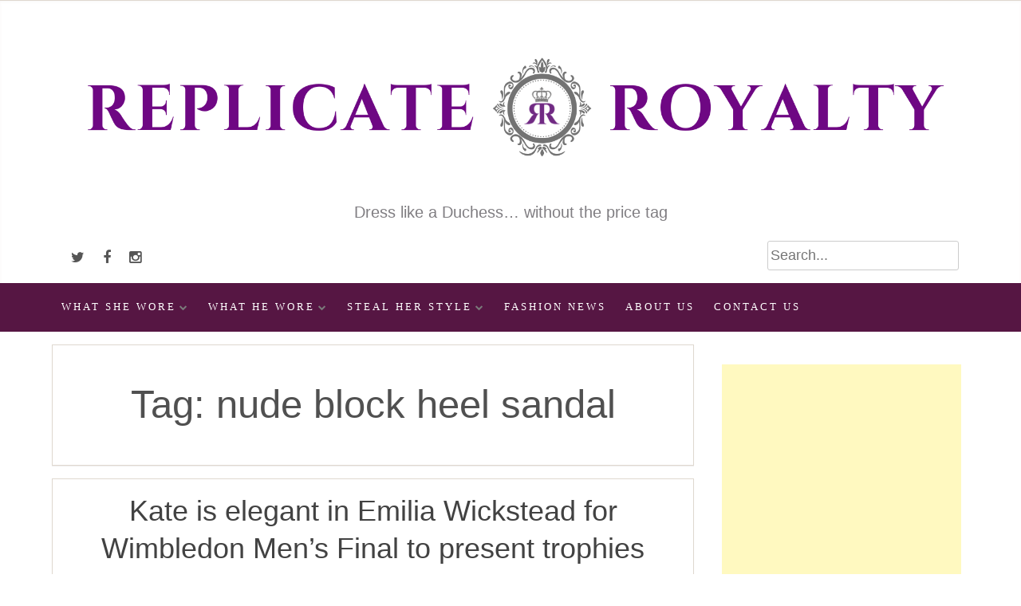

--- FILE ---
content_type: text/html; charset=UTF-8
request_url: https://replicateroyalty.co.uk/tag/nude-block-heel-sandal/
body_size: 21327
content:
<!DOCTYPE html>
<html lang="en-GB">
<head>
<meta charset="UTF-8">
<meta name="viewport" content="width=device-width, initial-scale=1">
<link rel="profile" href="http://gmpg.org/xfn/11">
<link rel="pingback" href="https://replicateroyalty.co.uk/xmlrpc.php">

<script type="text/javascript" async="async" >
    var elem = document.createElement('script');
    elem.src = 'https://quantcast.mgr.consensu.org/cmp.js';
    elem.async = true;
    elem.type = "text/javascript";
    var scpt = document.getElementsByTagName('script')[0];
    scpt.parentNode.insertBefore(elem, scpt);
    (function() {
    var gdprAppliesGlobally = false;
    function addFrame() {
        if (!window.frames['__cmpLocator']) {
        if (document.body) {
            var body = document.body,
                iframe = document.createElement('iframe');
            iframe.style = 'display:none';
            iframe.name = '__cmpLocator';
            body.appendChild(iframe);
        } else {
            setTimeout(addFrame, 5);
        }
        }
    }
    addFrame();
    function cmpMsgHandler(event) {
        var msgIsString = typeof event.data === "string";
        var json;
        if(msgIsString) {
        json = event.data.indexOf("__cmpCall") != -1 ? JSON.parse(event.data) : {};
        } else {
        json = event.data;
        }
        if (json.__cmpCall) {
        var i = json.__cmpCall;
        window.__cmp(i.command, i.parameter, function(retValue, success) {
            var returnMsg = {"__cmpReturn": {
            "returnValue": retValue,
            "success": success,
            "callId": i.callId
            }};
            event.source.postMessage(msgIsString ?
            JSON.stringify(returnMsg) : returnMsg, '*');
        });
        }
    }
    window.__cmp = function (c) {
        var b = arguments;
        if (!b.length) {
        return __cmp.a;
        }
        else if (b[0] === 'ping') {
        b[2]({"gdprAppliesGlobally": gdprAppliesGlobally,
            "cmpLoaded": false}, true);
        } else if (c == '__cmp')
        return false;
        else {
        if (typeof __cmp.a === 'undefined') {
            __cmp.a = [];
        }
        __cmp.a.push([].slice.apply(b));
        }
    }
    window.__cmp.gdprAppliesGlobally = gdprAppliesGlobally;
    window.__cmp.msgHandler = cmpMsgHandler;
    if (window.addEventListener) {
        window.addEventListener('message', cmpMsgHandler, false);
    }
    else {
        window.attachEvent('onmessage', cmpMsgHandler);
    }
    })();
    window.__cmp('init', {
    		'Language': 'en',
		'Initial Screen Body Text Option': 1,
		'Publisher Name': 'Moneytizer',
		'Default Value for Toggles': 'off',
		'UI Layout': 'banner',
		'No Option': false,
    });
</script>
    <style>
        .qc-cmp-button,
        .qc-cmp-button.qc-cmp-secondary-button:hover {
            background-color: #000000 !important;
            border-color: #000000 !important;
        }
        .qc-cmp-button:hover,
        .qc-cmp-button.qc-cmp-secondary-button {
            background-color: transparent !important;
            border-color: #000000 !important;
        }
        .qc-cmp-alt-action,
        .qc-cmp-link {
            color: #000000 !important;
        }
        .qc-cmp-button,
        .qc-cmp-button.qc-cmp-secondary-button:hover {
            color: #ffffff !important;
        }
        .qc-cmp-button:hover,
        .qc-cmp-button.qc-cmp-secondary-button {
            color: #000000 !important;
        }
        .qc-cmp-small-toggle,
        .qc-cmp-toggle {
            background-color: #000000 !important;
            border-color: #000000 !important;
        }
        .qc-cmp-main-messaging,
		.qc-cmp-messaging,
		.qc-cmp-sub-title,
		.qc-cmp-privacy-settings-title,
		.qc-cmp-purpose-list,
		.qc-cmp-tab,
		.qc-cmp-title,
		.qc-cmp-vendor-list,
		.qc-cmp-vendor-list-title,
		.qc-cmp-enabled-cell,
		.qc-cmp-toggle-status,
		.qc-cmp-table,
		.qc-cmp-table-header {
    		color: #000000 !important;
		}
       	
        .qc-cmp-ui {
  			background-color: #ffffff !important;
		}

		.qc-cmp-table,
		.qc-cmp-table-row {
			  border: 1px solid !important;
			  border-color: #000000 !important;
		} 
    #qcCmpButtons a {
            text-decoration: none !important;

    }
    
    #qcCmpButtons button {
        margin-top: 65px;
    }
  .qc-cmp-qc-link-container{
    display:none;
  }
    </style>

<meta name='robots' content='index, follow, max-image-preview:large, max-snippet:-1, max-video-preview:-1' />

	<!-- This site is optimized with the Yoast SEO plugin v20.5 - https://yoast.com/wordpress/plugins/seo/ -->
	<title>nude block heel sandal Archives - Replicate Royalty</title>
	<link rel="canonical" href="https://replicateroyalty.co.uk/tag/nude-block-heel-sandal/" />
	<meta property="og:locale" content="en_GB" />
	<meta property="og:type" content="article" />
	<meta property="og:title" content="nude block heel sandal Archives - Replicate Royalty" />
	<meta property="og:url" content="https://replicateroyalty.co.uk/tag/nude-block-heel-sandal/" />
	<meta property="og:site_name" content="Replicate Royalty" />
	<meta name="twitter:card" content="summary_large_image" />
	<script type="application/ld+json" class="yoast-schema-graph">{"@context":"https://schema.org","@graph":[{"@type":"CollectionPage","@id":"https://replicateroyalty.co.uk/tag/nude-block-heel-sandal/","url":"https://replicateroyalty.co.uk/tag/nude-block-heel-sandal/","name":"nude block heel sandal Archives - Replicate Royalty","isPartOf":{"@id":"https://replicateroyalty.co.uk/#website"},"breadcrumb":{"@id":"https://replicateroyalty.co.uk/tag/nude-block-heel-sandal/#breadcrumb"},"inLanguage":"en-GB"},{"@type":"BreadcrumbList","@id":"https://replicateroyalty.co.uk/tag/nude-block-heel-sandal/#breadcrumb","itemListElement":[{"@type":"ListItem","position":1,"name":"Home","item":"https://replicateroyalty.co.uk/"},{"@type":"ListItem","position":2,"name":"nude block heel sandal"}]},{"@type":"WebSite","@id":"https://replicateroyalty.co.uk/#website","url":"https://replicateroyalty.co.uk/","name":"Replicate Royalty","description":"Dress like a Duchess... without the price tag","potentialAction":[{"@type":"SearchAction","target":{"@type":"EntryPoint","urlTemplate":"https://replicateroyalty.co.uk/?s={search_term_string}"},"query-input":"required name=search_term_string"}],"inLanguage":"en-GB"}]}</script>
	<!-- / Yoast SEO plugin. -->


<link rel='dns-prefetch' href='//fonts.googleapis.com' />
<link rel="alternate" type="application/rss+xml" title="Replicate Royalty &raquo; Feed" href="https://replicateroyalty.co.uk/feed/" />
<link rel="alternate" type="application/rss+xml" title="Replicate Royalty &raquo; Comments Feed" href="https://replicateroyalty.co.uk/comments/feed/" />
<link rel="alternate" type="application/rss+xml" title="Replicate Royalty &raquo; nude block heel sandal Tag Feed" href="https://replicateroyalty.co.uk/tag/nude-block-heel-sandal/feed/" />
<script type="text/javascript">
/* <![CDATA[ */
window._wpemojiSettings = {"baseUrl":"https:\/\/s.w.org\/images\/core\/emoji\/15.0.3\/72x72\/","ext":".png","svgUrl":"https:\/\/s.w.org\/images\/core\/emoji\/15.0.3\/svg\/","svgExt":".svg","source":{"concatemoji":"https:\/\/replicateroyalty.co.uk\/wp-includes\/js\/wp-emoji-release.min.js?ver=6.6.4"}};
/*! This file is auto-generated */
!function(i,n){var o,s,e;function c(e){try{var t={supportTests:e,timestamp:(new Date).valueOf()};sessionStorage.setItem(o,JSON.stringify(t))}catch(e){}}function p(e,t,n){e.clearRect(0,0,e.canvas.width,e.canvas.height),e.fillText(t,0,0);var t=new Uint32Array(e.getImageData(0,0,e.canvas.width,e.canvas.height).data),r=(e.clearRect(0,0,e.canvas.width,e.canvas.height),e.fillText(n,0,0),new Uint32Array(e.getImageData(0,0,e.canvas.width,e.canvas.height).data));return t.every(function(e,t){return e===r[t]})}function u(e,t,n){switch(t){case"flag":return n(e,"\ud83c\udff3\ufe0f\u200d\u26a7\ufe0f","\ud83c\udff3\ufe0f\u200b\u26a7\ufe0f")?!1:!n(e,"\ud83c\uddfa\ud83c\uddf3","\ud83c\uddfa\u200b\ud83c\uddf3")&&!n(e,"\ud83c\udff4\udb40\udc67\udb40\udc62\udb40\udc65\udb40\udc6e\udb40\udc67\udb40\udc7f","\ud83c\udff4\u200b\udb40\udc67\u200b\udb40\udc62\u200b\udb40\udc65\u200b\udb40\udc6e\u200b\udb40\udc67\u200b\udb40\udc7f");case"emoji":return!n(e,"\ud83d\udc26\u200d\u2b1b","\ud83d\udc26\u200b\u2b1b")}return!1}function f(e,t,n){var r="undefined"!=typeof WorkerGlobalScope&&self instanceof WorkerGlobalScope?new OffscreenCanvas(300,150):i.createElement("canvas"),a=r.getContext("2d",{willReadFrequently:!0}),o=(a.textBaseline="top",a.font="600 32px Arial",{});return e.forEach(function(e){o[e]=t(a,e,n)}),o}function t(e){var t=i.createElement("script");t.src=e,t.defer=!0,i.head.appendChild(t)}"undefined"!=typeof Promise&&(o="wpEmojiSettingsSupports",s=["flag","emoji"],n.supports={everything:!0,everythingExceptFlag:!0},e=new Promise(function(e){i.addEventListener("DOMContentLoaded",e,{once:!0})}),new Promise(function(t){var n=function(){try{var e=JSON.parse(sessionStorage.getItem(o));if("object"==typeof e&&"number"==typeof e.timestamp&&(new Date).valueOf()<e.timestamp+604800&&"object"==typeof e.supportTests)return e.supportTests}catch(e){}return null}();if(!n){if("undefined"!=typeof Worker&&"undefined"!=typeof OffscreenCanvas&&"undefined"!=typeof URL&&URL.createObjectURL&&"undefined"!=typeof Blob)try{var e="postMessage("+f.toString()+"("+[JSON.stringify(s),u.toString(),p.toString()].join(",")+"));",r=new Blob([e],{type:"text/javascript"}),a=new Worker(URL.createObjectURL(r),{name:"wpTestEmojiSupports"});return void(a.onmessage=function(e){c(n=e.data),a.terminate(),t(n)})}catch(e){}c(n=f(s,u,p))}t(n)}).then(function(e){for(var t in e)n.supports[t]=e[t],n.supports.everything=n.supports.everything&&n.supports[t],"flag"!==t&&(n.supports.everythingExceptFlag=n.supports.everythingExceptFlag&&n.supports[t]);n.supports.everythingExceptFlag=n.supports.everythingExceptFlag&&!n.supports.flag,n.DOMReady=!1,n.readyCallback=function(){n.DOMReady=!0}}).then(function(){return e}).then(function(){var e;n.supports.everything||(n.readyCallback(),(e=n.source||{}).concatemoji?t(e.concatemoji):e.wpemoji&&e.twemoji&&(t(e.twemoji),t(e.wpemoji)))}))}((window,document),window._wpemojiSettings);
/* ]]> */
</script>

<style id='wp-emoji-styles-inline-css' type='text/css'>

	img.wp-smiley, img.emoji {
		display: inline !important;
		border: none !important;
		box-shadow: none !important;
		height: 1em !important;
		width: 1em !important;
		margin: 0 0.07em !important;
		vertical-align: -0.1em !important;
		background: none !important;
		padding: 0 !important;
	}
</style>
<link rel='stylesheet' id='wp-block-library-css' href='https://replicateroyalty.co.uk/wp-includes/css/dist/block-library/style.min.css?ver=6.6.4' type='text/css' media='all' />
<style id='classic-theme-styles-inline-css' type='text/css'>
/*! This file is auto-generated */
.wp-block-button__link{color:#fff;background-color:#32373c;border-radius:9999px;box-shadow:none;text-decoration:none;padding:calc(.667em + 2px) calc(1.333em + 2px);font-size:1.125em}.wp-block-file__button{background:#32373c;color:#fff;text-decoration:none}
</style>
<style id='global-styles-inline-css' type='text/css'>
:root{--wp--preset--aspect-ratio--square: 1;--wp--preset--aspect-ratio--4-3: 4/3;--wp--preset--aspect-ratio--3-4: 3/4;--wp--preset--aspect-ratio--3-2: 3/2;--wp--preset--aspect-ratio--2-3: 2/3;--wp--preset--aspect-ratio--16-9: 16/9;--wp--preset--aspect-ratio--9-16: 9/16;--wp--preset--color--black: #000000;--wp--preset--color--cyan-bluish-gray: #abb8c3;--wp--preset--color--white: #ffffff;--wp--preset--color--pale-pink: #f78da7;--wp--preset--color--vivid-red: #cf2e2e;--wp--preset--color--luminous-vivid-orange: #ff6900;--wp--preset--color--luminous-vivid-amber: #fcb900;--wp--preset--color--light-green-cyan: #7bdcb5;--wp--preset--color--vivid-green-cyan: #00d084;--wp--preset--color--pale-cyan-blue: #8ed1fc;--wp--preset--color--vivid-cyan-blue: #0693e3;--wp--preset--color--vivid-purple: #9b51e0;--wp--preset--gradient--vivid-cyan-blue-to-vivid-purple: linear-gradient(135deg,rgba(6,147,227,1) 0%,rgb(155,81,224) 100%);--wp--preset--gradient--light-green-cyan-to-vivid-green-cyan: linear-gradient(135deg,rgb(122,220,180) 0%,rgb(0,208,130) 100%);--wp--preset--gradient--luminous-vivid-amber-to-luminous-vivid-orange: linear-gradient(135deg,rgba(252,185,0,1) 0%,rgba(255,105,0,1) 100%);--wp--preset--gradient--luminous-vivid-orange-to-vivid-red: linear-gradient(135deg,rgba(255,105,0,1) 0%,rgb(207,46,46) 100%);--wp--preset--gradient--very-light-gray-to-cyan-bluish-gray: linear-gradient(135deg,rgb(238,238,238) 0%,rgb(169,184,195) 100%);--wp--preset--gradient--cool-to-warm-spectrum: linear-gradient(135deg,rgb(74,234,220) 0%,rgb(151,120,209) 20%,rgb(207,42,186) 40%,rgb(238,44,130) 60%,rgb(251,105,98) 80%,rgb(254,248,76) 100%);--wp--preset--gradient--blush-light-purple: linear-gradient(135deg,rgb(255,206,236) 0%,rgb(152,150,240) 100%);--wp--preset--gradient--blush-bordeaux: linear-gradient(135deg,rgb(254,205,165) 0%,rgb(254,45,45) 50%,rgb(107,0,62) 100%);--wp--preset--gradient--luminous-dusk: linear-gradient(135deg,rgb(255,203,112) 0%,rgb(199,81,192) 50%,rgb(65,88,208) 100%);--wp--preset--gradient--pale-ocean: linear-gradient(135deg,rgb(255,245,203) 0%,rgb(182,227,212) 50%,rgb(51,167,181) 100%);--wp--preset--gradient--electric-grass: linear-gradient(135deg,rgb(202,248,128) 0%,rgb(113,206,126) 100%);--wp--preset--gradient--midnight: linear-gradient(135deg,rgb(2,3,129) 0%,rgb(40,116,252) 100%);--wp--preset--font-size--small: 13px;--wp--preset--font-size--medium: 20px;--wp--preset--font-size--large: 36px;--wp--preset--font-size--x-large: 42px;--wp--preset--spacing--20: 0.44rem;--wp--preset--spacing--30: 0.67rem;--wp--preset--spacing--40: 1rem;--wp--preset--spacing--50: 1.5rem;--wp--preset--spacing--60: 2.25rem;--wp--preset--spacing--70: 3.38rem;--wp--preset--spacing--80: 5.06rem;--wp--preset--shadow--natural: 6px 6px 9px rgba(0, 0, 0, 0.2);--wp--preset--shadow--deep: 12px 12px 50px rgba(0, 0, 0, 0.4);--wp--preset--shadow--sharp: 6px 6px 0px rgba(0, 0, 0, 0.2);--wp--preset--shadow--outlined: 6px 6px 0px -3px rgba(255, 255, 255, 1), 6px 6px rgba(0, 0, 0, 1);--wp--preset--shadow--crisp: 6px 6px 0px rgba(0, 0, 0, 1);}:where(.is-layout-flex){gap: 0.5em;}:where(.is-layout-grid){gap: 0.5em;}body .is-layout-flex{display: flex;}.is-layout-flex{flex-wrap: wrap;align-items: center;}.is-layout-flex > :is(*, div){margin: 0;}body .is-layout-grid{display: grid;}.is-layout-grid > :is(*, div){margin: 0;}:where(.wp-block-columns.is-layout-flex){gap: 2em;}:where(.wp-block-columns.is-layout-grid){gap: 2em;}:where(.wp-block-post-template.is-layout-flex){gap: 1.25em;}:where(.wp-block-post-template.is-layout-grid){gap: 1.25em;}.has-black-color{color: var(--wp--preset--color--black) !important;}.has-cyan-bluish-gray-color{color: var(--wp--preset--color--cyan-bluish-gray) !important;}.has-white-color{color: var(--wp--preset--color--white) !important;}.has-pale-pink-color{color: var(--wp--preset--color--pale-pink) !important;}.has-vivid-red-color{color: var(--wp--preset--color--vivid-red) !important;}.has-luminous-vivid-orange-color{color: var(--wp--preset--color--luminous-vivid-orange) !important;}.has-luminous-vivid-amber-color{color: var(--wp--preset--color--luminous-vivid-amber) !important;}.has-light-green-cyan-color{color: var(--wp--preset--color--light-green-cyan) !important;}.has-vivid-green-cyan-color{color: var(--wp--preset--color--vivid-green-cyan) !important;}.has-pale-cyan-blue-color{color: var(--wp--preset--color--pale-cyan-blue) !important;}.has-vivid-cyan-blue-color{color: var(--wp--preset--color--vivid-cyan-blue) !important;}.has-vivid-purple-color{color: var(--wp--preset--color--vivid-purple) !important;}.has-black-background-color{background-color: var(--wp--preset--color--black) !important;}.has-cyan-bluish-gray-background-color{background-color: var(--wp--preset--color--cyan-bluish-gray) !important;}.has-white-background-color{background-color: var(--wp--preset--color--white) !important;}.has-pale-pink-background-color{background-color: var(--wp--preset--color--pale-pink) !important;}.has-vivid-red-background-color{background-color: var(--wp--preset--color--vivid-red) !important;}.has-luminous-vivid-orange-background-color{background-color: var(--wp--preset--color--luminous-vivid-orange) !important;}.has-luminous-vivid-amber-background-color{background-color: var(--wp--preset--color--luminous-vivid-amber) !important;}.has-light-green-cyan-background-color{background-color: var(--wp--preset--color--light-green-cyan) !important;}.has-vivid-green-cyan-background-color{background-color: var(--wp--preset--color--vivid-green-cyan) !important;}.has-pale-cyan-blue-background-color{background-color: var(--wp--preset--color--pale-cyan-blue) !important;}.has-vivid-cyan-blue-background-color{background-color: var(--wp--preset--color--vivid-cyan-blue) !important;}.has-vivid-purple-background-color{background-color: var(--wp--preset--color--vivid-purple) !important;}.has-black-border-color{border-color: var(--wp--preset--color--black) !important;}.has-cyan-bluish-gray-border-color{border-color: var(--wp--preset--color--cyan-bluish-gray) !important;}.has-white-border-color{border-color: var(--wp--preset--color--white) !important;}.has-pale-pink-border-color{border-color: var(--wp--preset--color--pale-pink) !important;}.has-vivid-red-border-color{border-color: var(--wp--preset--color--vivid-red) !important;}.has-luminous-vivid-orange-border-color{border-color: var(--wp--preset--color--luminous-vivid-orange) !important;}.has-luminous-vivid-amber-border-color{border-color: var(--wp--preset--color--luminous-vivid-amber) !important;}.has-light-green-cyan-border-color{border-color: var(--wp--preset--color--light-green-cyan) !important;}.has-vivid-green-cyan-border-color{border-color: var(--wp--preset--color--vivid-green-cyan) !important;}.has-pale-cyan-blue-border-color{border-color: var(--wp--preset--color--pale-cyan-blue) !important;}.has-vivid-cyan-blue-border-color{border-color: var(--wp--preset--color--vivid-cyan-blue) !important;}.has-vivid-purple-border-color{border-color: var(--wp--preset--color--vivid-purple) !important;}.has-vivid-cyan-blue-to-vivid-purple-gradient-background{background: var(--wp--preset--gradient--vivid-cyan-blue-to-vivid-purple) !important;}.has-light-green-cyan-to-vivid-green-cyan-gradient-background{background: var(--wp--preset--gradient--light-green-cyan-to-vivid-green-cyan) !important;}.has-luminous-vivid-amber-to-luminous-vivid-orange-gradient-background{background: var(--wp--preset--gradient--luminous-vivid-amber-to-luminous-vivid-orange) !important;}.has-luminous-vivid-orange-to-vivid-red-gradient-background{background: var(--wp--preset--gradient--luminous-vivid-orange-to-vivid-red) !important;}.has-very-light-gray-to-cyan-bluish-gray-gradient-background{background: var(--wp--preset--gradient--very-light-gray-to-cyan-bluish-gray) !important;}.has-cool-to-warm-spectrum-gradient-background{background: var(--wp--preset--gradient--cool-to-warm-spectrum) !important;}.has-blush-light-purple-gradient-background{background: var(--wp--preset--gradient--blush-light-purple) !important;}.has-blush-bordeaux-gradient-background{background: var(--wp--preset--gradient--blush-bordeaux) !important;}.has-luminous-dusk-gradient-background{background: var(--wp--preset--gradient--luminous-dusk) !important;}.has-pale-ocean-gradient-background{background: var(--wp--preset--gradient--pale-ocean) !important;}.has-electric-grass-gradient-background{background: var(--wp--preset--gradient--electric-grass) !important;}.has-midnight-gradient-background{background: var(--wp--preset--gradient--midnight) !important;}.has-small-font-size{font-size: var(--wp--preset--font-size--small) !important;}.has-medium-font-size{font-size: var(--wp--preset--font-size--medium) !important;}.has-large-font-size{font-size: var(--wp--preset--font-size--large) !important;}.has-x-large-font-size{font-size: var(--wp--preset--font-size--x-large) !important;}
:where(.wp-block-post-template.is-layout-flex){gap: 1.25em;}:where(.wp-block-post-template.is-layout-grid){gap: 1.25em;}
:where(.wp-block-columns.is-layout-flex){gap: 2em;}:where(.wp-block-columns.is-layout-grid){gap: 2em;}
:root :where(.wp-block-pullquote){font-size: 1.5em;line-height: 1.6;}
</style>
<link rel='stylesheet' id='dashicons-css' href='https://replicateroyalty.co.uk/wp-includes/css/dashicons.min.css?ver=6.6.4' type='text/css' media='all' />
<link rel='stylesheet' id='thickbox-css' href='https://replicateroyalty.co.uk/wp-includes/js/thickbox/thickbox.css?ver=6.6.4' type='text/css' media='all' />
<link rel='stylesheet' id='estella-google-font-css' href='https://fonts.googleapis.com/css?family=Open+Sans%7CPT+Sans%7COxygen%7CLato%3A400%2C600%2C700&#038;ver=6.6.4' type='text/css' media='all' />
<link rel='stylesheet' id='estella-style-css' href='https://replicateroyalty.co.uk/wp-content/themes/estella/style.css?ver=6.6.4' type='text/css' media='all' />
<link rel='stylesheet' id='estella-font-awesome-css' href='https://replicateroyalty.co.uk/wp-content/themes/estella/font-awesome/css/font-awesome.min.css?ver=6.6.4' type='text/css' media='all' />
<link rel='stylesheet' id='estella-hover-css-css' href='https://replicateroyalty.co.uk/wp-content/themes/estella/css/vendor/hover.css?ver=6.6.4' type='text/css' media='all' />
<script type="text/javascript" src="https://replicateroyalty.co.uk/wp-includes/js/jquery/jquery.min.js?ver=3.7.1" id="jquery-core-js"></script>
<script type="text/javascript" src="https://replicateroyalty.co.uk/wp-includes/js/jquery/jquery-migrate.min.js?ver=3.4.1" id="jquery-migrate-js"></script>
<script type="text/javascript" src="https://replicateroyalty.co.uk/wp-content/themes/estella/js/navigation-custom.js?ver=6.6.4" id="estella-navigation-js"></script>
<script type="text/javascript" src="https://replicateroyalty.co.uk/wp-content/themes/estella/js/modernizr.js?ver=6.6.4" id="estella-modernizr-js"></script>
<link rel="https://api.w.org/" href="https://replicateroyalty.co.uk/wp-json/" /><link rel="alternate" title="JSON" type="application/json" href="https://replicateroyalty.co.uk/wp-json/wp/v2/tags/4241" /><link rel="EditURI" type="application/rsd+xml" title="RSD" href="https://replicateroyalty.co.uk/xmlrpc.php?rsd" />
<meta name="generator" content="WordPress 6.6.4" />
	  <!--Customizer CSS-->
	  <style type="text/css">
	      .estella-slider-title { color:#b84a62; }.widget-title,.current-date,.entry-header:after,.estella-footer-widgets .widget h3:after,.estella-pagination .current,.estella-latest-post-tag,button,input[type="button"],input[type="reset"],input[type="submit"],button:hover,input[type="button"]:hover,input[type="reset"]:hover,input[type="submit"]:hover { background:#b84a62; }a:hover, a:active,.estella-pagination .current { border-color:#b84a62; }.widget-title:after { border-top-color:#b84a62; }.site-header .site-title a { color:#424242; }.site-header .site-description { color:#807e82; }.site-header { background:#ffffff; }.estella-footer-widgets,.estella-footer-widgets .widget { background:#b84a62; }.estella-footer-widgets .widget h3 { color:#ffffff; }.estella-footer-widgets a { color:#ac7b84; }.estella-site-info { background:#561643; }.estella-site-info { color:#ffffff; }.site-header .estella-navigation-second ul li a,.site-header .estella-navigation-second .sub-menu li a { color:#fff; }.site-header .estella-navigation-second ul li a,.site-header .estella-navigation-second .sub-menu li a,.site-header .menu-testing-menu-container, .site-header .estella-navigation-second,.estella-slider-content,.site-header .estella-nav-two,#page .estella-head-color { background:#561643; }.site-header .site-title a:hover,a:hover,a:active,.breadcrumbs li a:hover,p a:hover,.head-color .header-icons ul li .fa:hover { color:#ac7b84; }button:hover,input[type="button"]:hover,input[type="reset"]:hover,input[type="submit"]:hover,button:hover,input[type="button"]:hover,input[type="reset"]:hover,input[type="submit"]:hover,.hvr-sweep-to-right:before,.hvr-shutter-out-horizontal:before,.estella-footer-widgets h3:after,.menu-testing-menu-container li:hover ul, .estella-navigation-second li:hover ul { background:#ac7b84; }.estella-pagination a:hover,.estella-pagination .next:hover,.estella-pagination .prev:hover,.estella-pagination .last:hover { border-color:#ac7b84; }body { font-family:"lato"; }	  </style>
	  <!--/Customizer CSS-->
	  <style type="text/css">.recentcomments a{display:inline !important;padding:0 !important;margin:0 !important;}</style><style type="text/css" id="custom-background-css">
body.custom-background { background-color: #ffffff; }
</style>
	<link rel="icon" href="https://replicateroyalty.co.uk/wp-content/uploads/2019/08/cropped-rr-stamp-frame-e1566771655677-1-32x32.png" sizes="32x32" />
<link rel="icon" href="https://replicateroyalty.co.uk/wp-content/uploads/2019/08/cropped-rr-stamp-frame-e1566771655677-1-192x192.png" sizes="192x192" />
<link rel="apple-touch-icon" href="https://replicateroyalty.co.uk/wp-content/uploads/2019/08/cropped-rr-stamp-frame-e1566771655677-1-180x180.png" />
<meta name="msapplication-TileImage" content="https://replicateroyalty.co.uk/wp-content/uploads/2019/08/cropped-rr-stamp-frame-e1566771655677-1-270x270.png" />
</head>

<body class="archive tag tag-nude-block-heel-sandal tag-4241 custom-background group-blog">

<div id="page" class="hfeed site">

	<a class="skip-link screen-reader-text" href="#content">Skip to content</a>
	<header id="masthead" class="site-header" role="banner">
		<div class="estella-head-wrap">
						<!--1.SITE TITLE -->
				<div class="site-branding">

				
				    <div id="logo" class='estella-site-logo'>
				        <a href='https://replicateroyalty.co.uk/' title='Replicate Royalty' rel='home'><img src='http://replicateroyalty.co.uk/wp-content/uploads/2019/08/RR-logo--e1566771342657.png' alt='Replicate Royalty'></a>
				        <br><h2 class='site-description'>Dress like a Duchess&#8230; without the price tag</h2>
				    </div>

				
			</div><!-- site-branding -->

				

			<div id="head-container" class="head-color">

				
				<!-- 2.HEADER ICONS -->
				<div class="header-icons clear">

					        <ul class='social-media-icons'>
                        <li>
                <a href="http://www.twitter.co.uk/replicateroyals" target="new">
                                    <i class="fa fa-twitter"></i>
                                    </a>
            </li>
                        <li>
                <a href="http://www.facecbook/com/replicateroyalty" target="new">
                                    <i class="fa fa-facebook"></i>
                                    </a>
            </li>
                        <li>
                <a href="http://www.instagram.com/replicateroyals" target="new">
                                    <i class="fa fa-instagram"></i>
                                    </a>
            </li>
                    </ul>
        
				</div>
				

				<!-- 3.SEARCH BOX	 -->
					<div class="estella-search-bar">
						<form action="">
	<div class="search-box">
	<label for="s" class="screen-reader-text"></label>
	<input class="estella-search-box"type=search    results =5  placeholder= Search...  id='s' name='s'>
	<input type="submit" value="SUBMIT" id="searchsubmit" placeholder= Search class="estella-submit">
	</div>
</form>
 <!-- picks up the searchform.php file -->
											</div><!-- .estella-search-bar -->


				<!-- END HEADER ICONS -->


				<!-- 4.NAVIGATION-1 -->

				<nav id="site-navigation" class="main-navigation estella-navigation-one" role="navigation">
					<h1 class="screen-reader-text">Main Navigation</h1>
					<div class="estella-navigation-first">
					<div class="menu-primary-menu-container"><ul id="menu-primary-menu" class="menu"><li id="menu-item-365" class="menu-item menu-item-type-taxonomy menu-item-object-category menu-item-has-children menu-item-365"><a href="https://replicateroyalty.co.uk/category/what-she-wore/">What she wore</a>
<ul class="sub-menu">
	<li id="menu-item-368" class="menu-item menu-item-type-taxonomy menu-item-object-category menu-item-368"><a href="https://replicateroyalty.co.uk/category/what-she-wore/catherine/">Catherine</a></li>
	<li id="menu-item-370" class="menu-item menu-item-type-taxonomy menu-item-object-category menu-item-370"><a href="https://replicateroyalty.co.uk/category/what-she-wore/sophie/">Sophie</a></li>
	<li id="menu-item-2526" class="menu-item menu-item-type-taxonomy menu-item-object-category menu-item-2526"><a href="https://replicateroyalty.co.uk/category/what-she-wore/meghan/">Meghan</a></li>
	<li id="menu-item-2527" class="menu-item menu-item-type-taxonomy menu-item-object-category menu-item-2527"><a href="https://replicateroyalty.co.uk/category/what-she-wore/eugenie/">Eugenie</a></li>
	<li id="menu-item-2525" class="menu-item menu-item-type-taxonomy menu-item-object-category menu-item-2525"><a href="https://replicateroyalty.co.uk/category/what-she-wore/beatrice/">Beatrice</a></li>
	<li id="menu-item-2528" class="menu-item menu-item-type-taxonomy menu-item-object-category menu-item-2528"><a href="https://replicateroyalty.co.uk/category/what-she-wore/other/">Other Royals</a></li>
</ul>
</li>
<li id="menu-item-973" class="menu-item menu-item-type-taxonomy menu-item-object-category menu-item-has-children menu-item-973"><a href="https://replicateroyalty.co.uk/category/what-he-wore/">What he wore</a>
<ul class="sub-menu">
	<li id="menu-item-974" class="menu-item menu-item-type-taxonomy menu-item-object-category menu-item-974"><a href="https://replicateroyalty.co.uk/category/what-he-wore/william/">William</a></li>
	<li id="menu-item-976" class="menu-item menu-item-type-taxonomy menu-item-object-category menu-item-976"><a href="https://replicateroyalty.co.uk/category/what-he-wore/harry/">Harry</a></li>
	<li id="menu-item-975" class="menu-item menu-item-type-taxonomy menu-item-object-category menu-item-975"><a href="https://replicateroyalty.co.uk/category/what-he-wore/prince-george/">Prince George</a></li>
</ul>
</li>
<li id="menu-item-364" class="menu-item menu-item-type-taxonomy menu-item-object-category menu-item-has-children menu-item-364"><a href="https://replicateroyalty.co.uk/category/steal-her-style/">Steal her style</a>
<ul class="sub-menu">
	<li id="menu-item-372" class="menu-item menu-item-type-post_type menu-item-object-page menu-item-372"><a href="https://replicateroyalty.co.uk/catherine-duchess-cambridge/">Catherine, The Duchess of Cambridge</a></li>
	<li id="menu-item-443" class="menu-item menu-item-type-post_type menu-item-object-page menu-item-443"><a href="https://replicateroyalty.co.uk/sophie-countess-wessex/">Sophie, Countess of Wessex</a></li>
</ul>
</li>
<li id="menu-item-373" class="menu-item menu-item-type-taxonomy menu-item-object-category menu-item-373"><a href="https://replicateroyalty.co.uk/category/news/">Fashion news</a></li>
<li id="menu-item-172" class="menu-item menu-item-type-post_type menu-item-object-page menu-item-172"><a href="https://replicateroyalty.co.uk/about/">About Us</a></li>
<li id="menu-item-171" class="menu-item menu-item-type-post_type menu-item-object-page menu-item-171"><a href="https://replicateroyalty.co.uk/contact/">Contact Us</a></li>
</ul></div>					</div> <!-- END estella-navigation-first -->
				</nav><!-- #site-navigation -->
</div><!-- END estella-head-wrapper -->
		</div><!-- END head-container -->



									<!-- NAVIGATION-2 -->
				<nav id="site-navigation" class="main-navigation estella-nav-two" role="navigation">


					<h1 class="screen-reader-text">Main Navigation</h1>
										<div class="navicon closed"><i class="fa fa-navicon estella-navicon"></i></div>

					<div class="estella-navigation-second">
						<div class="estella-nav-two-wrapper">
						<div class="menu-primary-menu-container"><ul id="menu-primary-menu-1" class="menu"><li class="menu-item menu-item-type-taxonomy menu-item-object-category menu-item-has-children menu-item-365"><a href="https://replicateroyalty.co.uk/category/what-she-wore/">What she wore</a>
<ul class="sub-menu">
	<li class="menu-item menu-item-type-taxonomy menu-item-object-category menu-item-368"><a href="https://replicateroyalty.co.uk/category/what-she-wore/catherine/">Catherine</a></li>
	<li class="menu-item menu-item-type-taxonomy menu-item-object-category menu-item-370"><a href="https://replicateroyalty.co.uk/category/what-she-wore/sophie/">Sophie</a></li>
	<li class="menu-item menu-item-type-taxonomy menu-item-object-category menu-item-2526"><a href="https://replicateroyalty.co.uk/category/what-she-wore/meghan/">Meghan</a></li>
	<li class="menu-item menu-item-type-taxonomy menu-item-object-category menu-item-2527"><a href="https://replicateroyalty.co.uk/category/what-she-wore/eugenie/">Eugenie</a></li>
	<li class="menu-item menu-item-type-taxonomy menu-item-object-category menu-item-2525"><a href="https://replicateroyalty.co.uk/category/what-she-wore/beatrice/">Beatrice</a></li>
	<li class="menu-item menu-item-type-taxonomy menu-item-object-category menu-item-2528"><a href="https://replicateroyalty.co.uk/category/what-she-wore/other/">Other Royals</a></li>
</ul>
</li>
<li class="menu-item menu-item-type-taxonomy menu-item-object-category menu-item-has-children menu-item-973"><a href="https://replicateroyalty.co.uk/category/what-he-wore/">What he wore</a>
<ul class="sub-menu">
	<li class="menu-item menu-item-type-taxonomy menu-item-object-category menu-item-974"><a href="https://replicateroyalty.co.uk/category/what-he-wore/william/">William</a></li>
	<li class="menu-item menu-item-type-taxonomy menu-item-object-category menu-item-976"><a href="https://replicateroyalty.co.uk/category/what-he-wore/harry/">Harry</a></li>
	<li class="menu-item menu-item-type-taxonomy menu-item-object-category menu-item-975"><a href="https://replicateroyalty.co.uk/category/what-he-wore/prince-george/">Prince George</a></li>
</ul>
</li>
<li class="menu-item menu-item-type-taxonomy menu-item-object-category menu-item-has-children menu-item-364"><a href="https://replicateroyalty.co.uk/category/steal-her-style/">Steal her style</a>
<ul class="sub-menu">
	<li class="menu-item menu-item-type-post_type menu-item-object-page menu-item-372"><a href="https://replicateroyalty.co.uk/catherine-duchess-cambridge/">Catherine, The Duchess of Cambridge</a></li>
	<li class="menu-item menu-item-type-post_type menu-item-object-page menu-item-443"><a href="https://replicateroyalty.co.uk/sophie-countess-wessex/">Sophie, Countess of Wessex</a></li>
</ul>
</li>
<li class="menu-item menu-item-type-taxonomy menu-item-object-category menu-item-373"><a href="https://replicateroyalty.co.uk/category/news/">Fashion news</a></li>
<li class="menu-item menu-item-type-post_type menu-item-object-page menu-item-172"><a href="https://replicateroyalty.co.uk/about/">About Us</a></li>
<li class="menu-item menu-item-type-post_type menu-item-object-page menu-item-171"><a href="https://replicateroyalty.co.uk/contact/">Contact Us</a></li>
</ul></div>						</div><!-- END estella-nav-two-wrapper -->
					</div><!-- END estella-navigation-second -->


				</nav><!-- #site-navigation -->

	</header><!-- #masthead -->


<div id="content" class="site-content">
<!-- *including flexslider.php file from template -parts folder -->

	<div id="primary" class="content-area">
		<main id="main" class="site-main" role="main">

		
			<header class="page-header">
				<h1 class="page-title">Tag: <span>nude block heel sandal</span></h1>			</header><!-- .page-header -->

						
				
<article id="post-13724" class="post-13724 post type-post status-publish format-standard hentry category-catherine category-what-she-wore tag-aldo-nicholes-pumps tag-catherine-duchess-of-cambridge tag-duchess-kate tag-duchess-of-cambridge tag-emilia-wickstead tag-emilia-wickstead-front-button-dress tag-emilia-wickstead-textured-flared-dress tag-in2design tag-in2design-baroque-pearl-earrings tag-light-blue-crepe-midi-dress tag-nude-block-heel-sandal tag-nude-pointed-toe-block-heel-shoe tag-pearl-drop-earring tag-ray-ban-wayfarer-ii-classic tag-rayban tag-steal-kates-style tag-what-kate-wore tag-wimbledon">


	<header class="entry-header">
<!-- 1.Featured `Image -->
		
<!-- 2.POST HEADING -->
		<div class="post-heading">
			<h2 class="entry-title"><a href="https://replicateroyalty.co.uk/kate-is-elegant-in-emilia-wickstead-for-wimbledon-mens-final-to-present-trophies/" rel="bookmark">Kate is elegant in Emilia Wickstead for Wimbledon Men&#8217;s Final to present trophies</a></h2>			<span class="estella-post-date fa fa-calendar">July 14, 2019</span>
			<span class="estella-post-author fa fa-user">Michelle Forrest</span>
		</div>

	</header><!-- .entry-header -->
	<div class="entry-content">
		<!--<p style="text-align: justify;">The Duke and Duchess of Cambridge attended the Men&#8217;s Final of Wimbledon today, seeing Novak Djokovic beat Roger Federer. This was the third time we saw her at the tennis championship this year. Kate was beautiful in a sky blue Emilia Wickstead dress, and handed out the winners&#8217; trophies.</p>
<p style="text-align: center;">[getty src=&#8221;1155546315&#8243; width=&#8221;594&#8243; height=&#8221;447&#8243; tld=&#8221;com.au&#8221;]</p>
<figure id="attachment_13829" aria-describedby="caption-attachment-13829" style="width: 2000px" class="wp-caption aligncenter"><img fetchpriority="high" decoding="async" class="size-full wp-image-13829" src="http://replicateroyalty.co.uk/wp-content/uploads/2019/07/D_dNhG0XkAE8y4g.jpeg" alt="" width="2000" height="1334" /><figcaption id="caption-attachment-13829" class="wp-caption-text">The Duchess of Cambridge hands out the Wimbledon trophy to Novak Djokovic (Kensington Palace)</figcaption></figure>
<p style="text-align: justify;">The Duchess wore an <strong>Emilia Wickstead </strong>&#8216;T<span style="font-family: -apple-system, BlinkMacSystemFont, 'Segoe UI', Roboto, Oxygen-Sans, Ubuntu, Cantarell, 'Helvetica Neue', sans-serif;">extured flared dress,&#8217; originally retailing for<span class="price"> </span><span class="price sale-price">£1,390, </span>but now on sale for <span class="price">£695</span></span>. The pale blue dress has a square neckline and features a very unusual looking twisted pleated fold, running from the chest over the shoulder, creating an intricate detailing. The dress is fitted through the waist and flares out in soft pleats to a midi length. The Duchess had her dress modified with a slightly longer cap sleeve for coverage. The dress is constructed from a textured fabric, with the pattern falling vertical over the front and diagonally into the zip at the rear. You can purchase the unmodified version <a href="https://shopstyle.it/l/5MSR"><span style="text-decoration: underline;">here</span>.</a></p>
<p style="text-align: center;">[getty src=&#8221;1155546350&#8243; width=&#8221;364&#8243; height=&#8221;594&#8243; tld=&#8221;com.au&#8221;][getty src=&#8221;1155546318&#8243; width=&#8221;313&#8243; height=&#8221;594&#8243; tld=&#8221;com.au&#8221;]</p>
<figure id="attachment_13818" aria-describedby="caption-attachment-13818" style="width: 693px" class="wp-caption aligncenter"><a href="https://shopstyle.it/l/5NB1"><img decoding="async" class=" wp-image-13818" src="http://replicateroyalty.co.uk/wp-content/uploads/2019/07/Duchess-of-Cambridge-Emilia-Wickstead-textured-flared-dress.jpg" alt="" width="693" height="693" /></a><figcaption id="caption-attachment-13818" class="wp-caption-text">Emilia Wickstead textured flared dress</figcaption></figure>
<p style="text-align: center;">[getty src=&#8221;1161951833&#8243; width=&#8221;594&#8243; height=&#8221;395&#8243; tld=&#8221;com.au&#8221;]</p>
<figure id="attachment_13808" aria-describedby="caption-attachment-13808" style="width: 757px" class="wp-caption aligncenter"><a href="https://shopstyle.it/l/5MSR"><img decoding="async" class=" wp-image-13808" src="http://replicateroyalty.co.uk/wp-content/uploads/2019/07/Duchess-of-Cambridge-Emilia-Wickstead-textured-flared-dress-2.jpg" alt="" width="757" height="757" /></a><figcaption id="caption-attachment-13808" class="wp-caption-text">Emilia Wickstead textured flared dress</figcaption></figure>
<p style="text-align: justify;">If you look closely at Kate&#8217;s dress you will notice that the back bodice portion of the dress more closely resembles the <strong>Emilia Wickstead</strong> &#8216;Jordin&#8217; style, with only slight ruching through the shoulder section and not the defined pleat as the textured dress.</p>
<p style="text-align: center;">[getty src=&#8221;1155546335&#8243; width=&#8221;323&#8243; height=&#8221;574&#8243; tld=&#8221;com.au&#8221;] [getty src=&#8221;1155546339&#8243; width=&#8221;407&#8243; height=&#8221;569&#8243; tld=&#8221;com.au&#8221;]</p>
<figure id="attachment_13809" aria-describedby="caption-attachment-13809" style="width: 818px" class="wp-caption aligncenter"><a href="https://www.modaoperandi.com/emilia-wickstead-ss19/jordin-a-line-cotton-blend-dress?utm_source=google&amp;utm_source=Lyst+UK/EU&amp;utm_medium=cpc&amp;utm_medium=Linkshare&amp;utm_campaign=pla&amp;mid=40524&amp;utm_content=gcdL/ATRVoE&amp;siteID=gcdL_ATRVoE-cFracdj6y3YWEp7mFVFpxA"><img loading="lazy" decoding="async" class=" wp-image-13809" src="http://replicateroyalty.co.uk/wp-content/uploads/2019/07/Duchess-of-Cambridge-Emilia-Wickstead-Jordin-A-Line-Cotton-Blend-Dress.jpg" alt="" width="818" height="818" /></a><figcaption id="caption-attachment-13809" class="wp-caption-text">Emilia Wickstead Jordin A-Line Cotton-Blend Dress</figcaption></figure>
<p style="text-align: justify;">Kate wore <strong>Aldo</strong> &#8216;Nicholes Pumps&#8217; in the bone colour-way, costing <span style="font-family: -apple-system, BlinkMacSystemFont, 'Segoe UI', Roboto, Oxygen-Sans, Ubuntu, Cantarell, 'Helvetica Neue', sans-serif;"><span class="price sale-price">£</span></span>64. The light coloured suede pointed-toe pumps have a 4.25 inch block heel with ankle strap, in a d&#8217;orsay style. These are a much more affordable pair of heels than we are used to seeing the Duchess in of late, and look quite like her black Gianvito Rossi d&#8217;orsay shoe. Try these to get the look for less, <a href="https://shopstyle.it/l/5M0s"><span style="text-decoration: underline;">here</span>.</a></p>
<p style="text-align: center;">[getty src=&#8221;1155546322&#8243; width=&#8221;466&#8243; height=&#8221;594&#8243; tld=&#8221;com.au&#8221;]</p>
<figure id="attachment_13807" aria-describedby="caption-attachment-13807" style="width: 1200px" class="wp-caption aligncenter"><a href="https://www.aldoshoes.com/us/en_US/women/footwear/heels/block-heels/Nicholes-Bone/p/12647441"><img loading="lazy" decoding="async" class="size-full wp-image-13807" src="http://replicateroyalty.co.uk/wp-content/uploads/2019/07/Duchess-of-Cambridge-Aldo-Nicholes-Pump.jpg" alt="" width="1200" height="675" /></a><figcaption id="caption-attachment-13807" class="wp-caption-text">Aldo Nicholes Pump</figcaption></figure>
<p style="text-align: justify;">Kate wore her <strong>In2Design</strong> &#8216;Baroque Pearl Drop Earrings&#8217;. A large pearl drop earring with hook. The baroque style means the pearls are all different shapes and sizes, and not what people would liken to the classic round pearl style. Try these to get the look for less, <a href="https://shopstyle.it/l/5M2n"><span style="text-decoration: underline;">here</span>.</a></p>
<p style="text-align: center;"><a id="NoFKlH4NT75k_Jeuuk21sw" class="gie-single" style="color: #a7a7a7; text-decoration: none; font-weight: normal !important; border: none; display: inline-block;" href="http://www.gettyimages.co.uk/detail/1161977468" target="_blank" rel="noopener noreferrer">Embed from Getty Images</a><script>window.gie=window.gie||function(c){(gie.q=gie.q||[]).push(c)};gie(function(){gie.widgets.load({id:'NoFKlH4NT75k_Jeuuk21sw',sig:'Y5sOq-daBKeRYvQHAhT1ATcs2B5TkOpGRKC8zl6o7JE=',w:'396px',h:'594px',items:'1161977468',caption: true ,tld:'co.uk',is360: false })});</script><script src='//embed-cdn.gettyimages.com/widgets.js' charset='utf-8' async></script></p>
<p style="text-align: center;"><a id="WggaGOlFSF5YFAVb4gpltA" class="gie-single" style="color: #a7a7a7; text-decoration: none; font-weight: normal !important; border: none; display: inline-block;" href="http://www.gettyimages.co.uk/detail/1161976038" target="_blank" rel="noopener noreferrer">Embed from Getty Images</a><script>window.gie=window.gie||function(c){(gie.q=gie.q||[]).push(c)};gie(function(){gie.widgets.load({id:'WggaGOlFSF5YFAVb4gpltA',sig:'gWSlgGX8c6qqO3CgsDWljmUAGWA6m_87YhqUMg8x3YM=',w:'594px',h:'395px',items:'1161976038',caption: true ,tld:'co.uk',is360: false })});</script><script src='//embed-cdn.gettyimages.com/widgets.js' charset='utf-8' async></script></p>
<figure id="attachment_1174" aria-describedby="caption-attachment-1174" style="width: 551px" class="wp-caption aligncenter"><img loading="lazy" decoding="async" class=" wp-image-1174" src="http://replicateroyalty.co.uk/wp-content/uploads/2018/02/Screen-Shot-2018-02-02-at-11.31.24.png" alt="" width="551" height="409" srcset="https://replicateroyalty.co.uk/wp-content/uploads/2018/02/Screen-Shot-2018-02-02-at-11.31.24.png 594w, https://replicateroyalty.co.uk/wp-content/uploads/2018/02/Screen-Shot-2018-02-02-at-11.31.24-300x223.png 300w, https://replicateroyalty.co.uk/wp-content/uploads/2018/02/Screen-Shot-2018-02-02-at-11.31.24-74x55.png 74w" sizes="(max-width: 551px) 100vw, 551px" /><figcaption id="caption-attachment-1174" class="wp-caption-text">In2 pearl earrings</figcaption></figure>
<p style="text-align: justify;">The Duchess of Cambridge carried her mystery UFO clutch, first seen at a Buckingham Palace <a href="http://replicateroyalty.co.uk/what-kate-wore-garden-party-kate-duchess-cambridge-may-2017/"><span style="text-decoration: underline;">garden party</span></a> in 2017. The front flap clutch in cream has a very intricate hand-painted floral design that we have finally been able to see in detail from the photos today for the first time.</p>
<p style="text-align: center;">[getty src=&#8221;1161950794&#8243; width=&#8221;594&#8243; height=&#8221;396&#8243; tld=&#8221;com.au&#8221;]</p>
<p style="text-align: center;">[getty src=&#8221;1161950887&#8243; width=&#8221;594&#8243; height=&#8221;396&#8243; tld=&#8221;com.au&#8221;]</p>
<p>A closer look</p>
<p><img loading="lazy" decoding="async" class="aligncenter wp-image-13831" src="http://replicateroyalty.co.uk/wp-content/uploads/2019/07/Screen-Shot-2019-07-14-at-21.25.54.png" alt="" width="539" height="334" /></p>
<p>&nbsp;</p>
<p style="text-align: center;"><a id="frHYi4j8SWhRHRWlzWdleQ" class="gie-single" style="color: #a7a7a7; text-decoration: none; font-weight: normal !important; border: none; display: inline-block;" href="http://www.gettyimages.co.uk/detail/683875556" target="_blank" rel="noopener noreferrer">Embed from Getty Images</a><script>window.gie=window.gie||function(c){(gie.q=gie.q||[]).push(c)};gie(function(){gie.widgets.load({id:'frHYi4j8SWhRHRWlzWdleQ',sig:'yRdp8wtTijAhpU_88GvbxjMPi_2F3jc1MEiCpg1sBQc=',w:'395px',h:'594px',items:'683875556',caption: true ,tld:'co.uk',is360: false })});</script><script src="//embed-cdn.gettyimages.com/widgets.js" charset="utf-8" async=""></script></p>
<p style="text-align: justify;">Catherine also wore <strong>Ray Ban </strong>Wayfarer II Classic sunglasses in tortoise. The sunglasses retail for £154, which you can purchase <a href="https://shopstyle.it/l/5NFk"><span style="text-decoration: underline;">here</span>.</a></p>
<p style="text-align: center;">[getty src=&#8221;1161970076&#8243; width=&#8221;594&#8243; height=&#8221;396&#8243; tld=&#8221;com.au&#8221;]</p>
<figure id="attachment_13822" aria-describedby="caption-attachment-13822" style="width: 1000px" class="wp-caption aligncenter"><img loading="lazy" decoding="async" class="size-full wp-image-13822" src="http://replicateroyalty.co.uk/wp-content/uploads/2019/07/Duchess-of-Cambridge-Ray-Ban-Wayfarer-II-Classic-sunglasses.jpg" alt="" width="1000" height="484" /><figcaption id="caption-attachment-13822" class="wp-caption-text">Ray Ban Wayfarer II Classic Sunglasses</figcaption></figure>
<p style="text-align: justify;">The Duchess looked incredibly elegant in her powder blue Emilia Wickstead fit and flare dress, both the colour and the style suit her perfectly. A beautiful look. However, like with many of Kate&#8217;s clothes this dress is almost identical to her baby blue <strong>Preen by Thornton Bregazzi</strong> fit and flare dress with only the shoulder detail and textured fabric being the differing factors. We saw this at the Natural History Museum in July 2017.</p>
<figure id="attachment_797" aria-describedby="caption-attachment-797" style="width: 460px" class="wp-caption aligncenter"><img loading="lazy" decoding="async" class=" wp-image-797" src="http://replicateroyalty.co.uk/wp-content/uploads/2017/07/IIM-15566-0010-e1499981908926.jpg" alt="" width="460" height="1224" srcset="https://replicateroyalty.co.uk/wp-content/uploads/2017/07/IIM-15566-0010-e1499981908926.jpg 1344w, https://replicateroyalty.co.uk/wp-content/uploads/2017/07/IIM-15566-0010-e1499981908926-113x300.jpg 113w, https://replicateroyalty.co.uk/wp-content/uploads/2017/07/IIM-15566-0010-e1499981908926-768x2044.jpg 768w, https://replicateroyalty.co.uk/wp-content/uploads/2017/07/IIM-15566-0010-e1499981908926-385x1024.jpg 385w, https://replicateroyalty.co.uk/wp-content/uploads/2017/07/IIM-15566-0010-e1499981908926-28x74.jpg 28w" sizes="(max-width: 460px) 100vw, 460px" /><figcaption id="caption-attachment-797" class="wp-caption-text">The Duchess of Cambridge attends the reopening of Hintze Hall at the Natural History Museum in Preen and Prada. Picture by i-Images / Pool</figcaption></figure>
<p>You can get Kate&#8217;s pretty Wimbledon look here:</p>
<p><!-- COLLECTIVE WIDGET CODE START --></p>
<div class="shopsense-widget" style="text-align: center;" data-options="%7B%22widgetId%22%3A%225d2b342e5d9d7fdefa68fb19%22%2C%22pid%22%3A%22uid9641-29726371-22%22%2C%22url%22%3A%22https%3A%2F%2Fapi.shopstyle.co.uk%2Fapi%2Fv2%22%7D"><script id='shopsensewidget-script' src="//shopsensewidget.shopstyle.com/widget-script.js?cb=1563104639929"></script></div>
<p><!-- COLLECTIVE WIDGET CODE END --></p>
<p><em>with thanks to @JapaneseGinger for shoe ID</em></p>
 -->

		<!-- 3.To display only few lines of the Post -->
				<p>The Duke and Duchess of Cambridge attended the Men&#8217;s Final of Wimbledon today, seeing Novak Djokovic beat Roger Federer. This was the third time we saw her at the tennis championship this year. Kate was beautiful in a sky blue Emilia Wickstead dress, and handed out the winners&#8217; trophies. [getty src=&#8221;1155546315&#8243; width=&#8221;594&#8243; height=&#8221;447&#8243; tld=&#8221;com.au&#8221;] The [&hellip;]</p>

		

	</div><!-- .entry-content -->
<!-- 4.POST DATE and LEAVE A COMMENT -->
	
			<!-- 5.EDIT and READ MORE -->
	<footer class="entry-footer clear">
			<span class="tags-links"><a href="https://replicateroyalty.co.uk/tag/aldo-nicholes-pumps/" rel="tag">Aldo Nicholes Pumps</a><a href="https://replicateroyalty.co.uk/tag/catherine-duchess-of-cambridge/" rel="tag">Catherine Duchess of Cambridge</a><a href="https://replicateroyalty.co.uk/tag/duchess-kate/" rel="tag">Duchess Kate</a><a href="https://replicateroyalty.co.uk/tag/duchess-of-cambridge/" rel="tag">Duchess of Cambridge</a><a href="https://replicateroyalty.co.uk/tag/emilia-wickstead/" rel="tag">Emilia Wickstead</a><a href="https://replicateroyalty.co.uk/tag/emilia-wickstead-front-button-dress/" rel="tag">Emilia Wickstead front button dress</a><a href="https://replicateroyalty.co.uk/tag/emilia-wickstead-textured-flared-dress/" rel="tag">Emilia Wickstead Textured flared dress</a><a href="https://replicateroyalty.co.uk/tag/in2design/" rel="tag">In2Design</a><a href="https://replicateroyalty.co.uk/tag/in2design-baroque-pearl-earrings/" rel="tag">In2Design Baroque Pearl Earrings</a><a href="https://replicateroyalty.co.uk/tag/light-blue-crepe-midi-dress/" rel="tag">light blue crepe midi dress</a><a href="https://replicateroyalty.co.uk/tag/nude-block-heel-sandal/" rel="tag">nude block heel sandal</a><a href="https://replicateroyalty.co.uk/tag/nude-pointed-toe-block-heel-shoe/" rel="tag">nude pointed toe block heel shoe</a><a href="https://replicateroyalty.co.uk/tag/pearl-drop-earring/" rel="tag">pearl drop earring</a><a href="https://replicateroyalty.co.uk/tag/ray-ban-wayfarer-ii-classic/" rel="tag">Ray Ban Wayfarer II Classic</a><a href="https://replicateroyalty.co.uk/tag/rayban/" rel="tag">Rayban</a><a href="https://replicateroyalty.co.uk/tag/steal-kates-style/" rel="tag">Steal Kate's style</a><a href="https://replicateroyalty.co.uk/tag/what-kate-wore/" rel="tag">What Kate wore</a><a href="https://replicateroyalty.co.uk/tag/wimbledon/" rel="tag">Wimbledon</a></span><span class="comments-link"><a href="https://replicateroyalty.co.uk/kate-is-elegant-in-emilia-wickstead-for-wimbledon-mens-final-to-present-trophies/#respond">Leave a comment</a></span>			<span class="edit-link"></span>
			<span class="estella-continue-reading"><a href="https://replicateroyalty.co.uk/kate-is-elegant-in-emilia-wickstead-for-wimbledon-mens-final-to-present-trophies/" class="hvr-shutter-out-horizontal">Continue Reading</a></span>
	</footer><!-- .entry-footer -->




</article><!-- #post-## -->
			
			
		
		</main><!-- #main -->
	</div><!-- #primary -->


<div id="secondary" class="widget-area" role="complementary">
	<aside id="text-3" class="widget widget_text">			<div class="textwidget"><script async src="//pagead2.googlesyndication.com/pagead/js/adsbygoogle.js"></script>
<!-- long sidebar -->
<ins class="adsbygoogle"
     style="display:inline-block;width:300px;height:600px"
     data-ad-client="ca-pub-3236084862802173"
     data-ad-slot="5573292643"></ins>
<script>
(adsbygoogle = window.adsbygoogle || []).push({});
</script></div>
		</aside><aside id="text-2" class="widget widget_text"><h1 class="widget-title">Our partners:</h1>			<div class="textwidget"><a href="https://www.thecrownchronicles.co.uk"><img class="aligncenter wp-image-14277 size-medium" src="http://replicateroyalty.co.uk/wp-content/uploads/2019/09/tcc-final-logo-300x130.png" alt="" width="300" height="130" /></a>
</div>
		</aside><aside id="recent-comments-2" class="widget widget_recent_comments"><h1 class="widget-title">Recent Comments</h1><ul id="recentcomments"><li class="recentcomments"><span class="comment-author-link">Julie Wozniak</span> on <a href="https://replicateroyalty.co.uk/countess-of-wessex-combines-neutrals-and-new-coat-for-childrens-hospice-visit/#comment-6895">Countess of Wessex combines neutrals and new coat for children&#8217;s hospice visit</a></li><li class="recentcomments"><span class="comment-author-link">Carmela Roca</span> on <a href="https://replicateroyalty.co.uk/duchess-kate-gets-one-of-sophies-favourite-hats-new-coat-for-church-at-sandringham/#comment-6340">Duchess Kate gets one of Sophie&#8217;s favourite hats &#038; new coat for church at Sandringham</a></li><li class="recentcomments"><span class="comment-author-link">Maree</span> on <a href="https://replicateroyalty.co.uk/princess-beatrice-in-tan-and-green-as-edoardo-joins-royals-for-christmas/#comment-6121">Princess Beatrice in tan and green as Edoardo joins Royals for Christmas</a></li></ul></aside><aside id="archives-3" class="widget widget_archive"><h1 class="widget-title">Archives</h1>		<label class="screen-reader-text" for="archives-dropdown-3">Archives</label>
		<select id="archives-dropdown-3" name="archive-dropdown">
			
			<option value="">Select Month</option>
				<option value='https://replicateroyalty.co.uk/2020/02/'> February 2020 </option>
	<option value='https://replicateroyalty.co.uk/2020/01/'> January 2020 </option>
	<option value='https://replicateroyalty.co.uk/2019/12/'> December 2019 </option>
	<option value='https://replicateroyalty.co.uk/2019/11/'> November 2019 </option>
	<option value='https://replicateroyalty.co.uk/2019/10/'> October 2019 </option>
	<option value='https://replicateroyalty.co.uk/2019/09/'> September 2019 </option>
	<option value='https://replicateroyalty.co.uk/2019/08/'> August 2019 </option>
	<option value='https://replicateroyalty.co.uk/2019/07/'> July 2019 </option>
	<option value='https://replicateroyalty.co.uk/2019/06/'> June 2019 </option>
	<option value='https://replicateroyalty.co.uk/2019/05/'> May 2019 </option>
	<option value='https://replicateroyalty.co.uk/2019/04/'> April 2019 </option>
	<option value='https://replicateroyalty.co.uk/2019/03/'> March 2019 </option>
	<option value='https://replicateroyalty.co.uk/2019/02/'> February 2019 </option>
	<option value='https://replicateroyalty.co.uk/2019/01/'> January 2019 </option>
	<option value='https://replicateroyalty.co.uk/2018/12/'> December 2018 </option>
	<option value='https://replicateroyalty.co.uk/2018/11/'> November 2018 </option>
	<option value='https://replicateroyalty.co.uk/2018/10/'> October 2018 </option>
	<option value='https://replicateroyalty.co.uk/2018/09/'> September 2018 </option>
	<option value='https://replicateroyalty.co.uk/2018/08/'> August 2018 </option>
	<option value='https://replicateroyalty.co.uk/2018/07/'> July 2018 </option>
	<option value='https://replicateroyalty.co.uk/2018/06/'> June 2018 </option>
	<option value='https://replicateroyalty.co.uk/2018/05/'> May 2018 </option>
	<option value='https://replicateroyalty.co.uk/2018/04/'> April 2018 </option>
	<option value='https://replicateroyalty.co.uk/2018/03/'> March 2018 </option>
	<option value='https://replicateroyalty.co.uk/2018/02/'> February 2018 </option>
	<option value='https://replicateroyalty.co.uk/2018/01/'> January 2018 </option>
	<option value='https://replicateroyalty.co.uk/2017/12/'> December 2017 </option>
	<option value='https://replicateroyalty.co.uk/2017/11/'> November 2017 </option>
	<option value='https://replicateroyalty.co.uk/2017/10/'> October 2017 </option>
	<option value='https://replicateroyalty.co.uk/2017/09/'> September 2017 </option>
	<option value='https://replicateroyalty.co.uk/2017/08/'> August 2017 </option>
	<option value='https://replicateroyalty.co.uk/2017/07/'> July 2017 </option>
	<option value='https://replicateroyalty.co.uk/2017/06/'> June 2017 </option>
	<option value='https://replicateroyalty.co.uk/2017/05/'> May 2017 </option>
	<option value='https://replicateroyalty.co.uk/2017/04/'> April 2017 </option>

		</select>

			<script type="text/javascript">
/* <![CDATA[ */

(function() {
	var dropdown = document.getElementById( "archives-dropdown-3" );
	function onSelectChange() {
		if ( dropdown.options[ dropdown.selectedIndex ].value !== '' ) {
			document.location.href = this.options[ this.selectedIndex ].value;
		}
	}
	dropdown.onchange = onSelectChange;
})();

/* ]]> */
</script>
</aside><aside id="tag_cloud-2" class="widget widget_tag_cloud"><h1 class="widget-title">Tags</h1><div class="tagcloud"><a href="https://replicateroyalty.co.uk/tag/birks/" class="tag-cloud-link tag-link-254 tag-link-position-1" style="font-size: 12.477272727273pt;" aria-label="#birks (23 items)">#birks</a>
<a href="https://replicateroyalty.co.uk/tag/alexander-mcqueen/" class="tag-cloud-link tag-link-52 tag-link-position-2" style="font-size: 14.465909090909pt;" aria-label="Alexander McQueen (42 items)">Alexander McQueen</a>
<a href="https://replicateroyalty.co.uk/tag/catherine-duchess-of-cambridge/" class="tag-cloud-link tag-link-608 tag-link-position-3" style="font-size: 17.25pt;" aria-label="Catherine Duchess of Cambridge (95 items)">Catherine Duchess of Cambridge</a>
<a href="https://replicateroyalty.co.uk/tag/catherine-walker/" class="tag-cloud-link tag-link-27 tag-link-position-4" style="font-size: 13.113636363636pt;" aria-label="Catherine Walker (28 items)">Catherine Walker</a>
<a href="https://replicateroyalty.co.uk/tag/countess-of-wessex/" class="tag-cloud-link tag-link-122 tag-link-position-5" style="font-size: 17.011363636364pt;" aria-label="Countess of Wessex (88 items)">Countess of Wessex</a>
<a href="https://replicateroyalty.co.uk/tag/duchess-kate/" class="tag-cloud-link tag-link-19 tag-link-position-6" style="font-size: 18.284090909091pt;" aria-label="Duchess Kate (127 items)">Duchess Kate</a>
<a href="https://replicateroyalty.co.uk/tag/duchess-meghan/" class="tag-cloud-link tag-link-1538 tag-link-position-7" style="font-size: 16.772727272727pt;" aria-label="Duchess Meghan (82 items)">Duchess Meghan</a>
<a href="https://replicateroyalty.co.uk/tag/duchess-of-cambridge/" class="tag-cloud-link tag-link-18 tag-link-position-8" style="font-size: 19pt;" aria-label="Duchess of Cambridge (158 items)">Duchess of Cambridge</a>
<a href="https://replicateroyalty.co.uk/tag/duchess-of-sussex/" class="tag-cloud-link tag-link-1070 tag-link-position-9" style="font-size: 17.329545454545pt;" aria-label="Duchess of Sussex (97 items)">Duchess of Sussex</a>
<a href="https://replicateroyalty.co.uk/tag/duke-and-duchess-of-cambridge/" class="tag-cloud-link tag-link-1573 tag-link-position-10" style="font-size: 13.352272727273pt;" aria-label="Duke and Duchess of Cambridge (30 items)">Duke and Duchess of Cambridge</a>
<a href="https://replicateroyalty.co.uk/tag/duke-and-duchess-of-sussex/" class="tag-cloud-link tag-link-1096 tag-link-position-11" style="font-size: 14.943181818182pt;" aria-label="Duke and Duchess of Sussex (48 items)">Duke and Duchess of Sussex</a>
<a href="https://replicateroyalty.co.uk/tag/emilia-wickstead/" class="tag-cloud-link tag-link-44 tag-link-position-12" style="font-size: 14.306818181818pt;" aria-label="Emilia Wickstead (40 items)">Emilia Wickstead</a>
<a href="https://replicateroyalty.co.uk/tag/emmy-london/" class="tag-cloud-link tag-link-335 tag-link-position-13" style="font-size: 12pt;" aria-label="Emmy London (20 items)">Emmy London</a>
<a href="https://replicateroyalty.co.uk/tag/erdem/" class="tag-cloud-link tag-link-137 tag-link-position-14" style="font-size: 12.715909090909pt;" aria-label="Erdem (25 items)">Erdem</a>
<a href="https://replicateroyalty.co.uk/tag/gianvito-rossi/" class="tag-cloud-link tag-link-14 tag-link-position-15" style="font-size: 15.181818181818pt;" aria-label="Gianvito Rossi (51 items)">Gianvito Rossi</a>
<a href="https://replicateroyalty.co.uk/tag/givenchy/" class="tag-cloud-link tag-link-1075 tag-link-position-16" style="font-size: 12.159090909091pt;" aria-label="Givenchy (21 items)">Givenchy</a>
<a href="https://replicateroyalty.co.uk/tag/hat/" class="tag-cloud-link tag-link-29 tag-link-position-17" style="font-size: 12.875pt;" aria-label="hat (26 items)">hat</a>
<a href="https://replicateroyalty.co.uk/tag/jane-taylor/" class="tag-cloud-link tag-link-53 tag-link-position-18" style="font-size: 14.784090909091pt;" aria-label="Jane Taylor (46 items)">Jane Taylor</a>
<a href="https://replicateroyalty.co.uk/tag/jimmy-choo/" class="tag-cloud-link tag-link-139 tag-link-position-19" style="font-size: 13.909090909091pt;" aria-label="Jimmy Choo (35 items)">Jimmy Choo</a>
<a href="https://replicateroyalty.co.uk/tag/kiki-mcdonough/" class="tag-cloud-link tag-link-45 tag-link-position-20" style="font-size: 13.75pt;" aria-label="Kiki McDonough (34 items)">Kiki McDonough</a>
<a href="https://replicateroyalty.co.uk/tag/lk-bennett/" class="tag-cloud-link tag-link-28 tag-link-position-21" style="font-size: 12.875pt;" aria-label="LK Bennett (26 items)">LK Bennett</a>
<a href="https://replicateroyalty.co.uk/tag/manolo-blahnik/" class="tag-cloud-link tag-link-68 tag-link-position-22" style="font-size: 13.590909090909pt;" aria-label="Manolo Blahnik (32 items)">Manolo Blahnik</a>
<a href="https://replicateroyalty.co.uk/tag/meghan/" class="tag-cloud-link tag-link-280 tag-link-position-23" style="font-size: 12.477272727273pt;" aria-label="Meghan (23 items)">Meghan</a>
<a href="https://replicateroyalty.co.uk/tag/meghan-duchess-of-sussex/" class="tag-cloud-link tag-link-1846 tag-link-position-24" style="font-size: 15.420454545455pt;" aria-label="Meghan Duchess of Sussex (55 items)">Meghan Duchess of Sussex</a>
<a href="https://replicateroyalty.co.uk/tag/meghan-markle/" class="tag-cloud-link tag-link-263 tag-link-position-25" style="font-size: 12.477272727273pt;" aria-label="Meghan Markle (23 items)">Meghan Markle</a>
<a href="https://replicateroyalty.co.uk/tag/mulberry/" class="tag-cloud-link tag-link-15 tag-link-position-26" style="font-size: 12.715909090909pt;" aria-label="Mulberry (25 items)">Mulberry</a>
<a href="https://replicateroyalty.co.uk/tag/prada/" class="tag-cloud-link tag-link-118 tag-link-position-27" style="font-size: 15.340909090909pt;" aria-label="Prada (54 items)">Prada</a>
<a href="https://replicateroyalty.co.uk/tag/princess-beatrice/" class="tag-cloud-link tag-link-38 tag-link-position-28" style="font-size: 14.465909090909pt;" aria-label="Princess Beatrice (42 items)">Princess Beatrice</a>
<a href="https://replicateroyalty.co.uk/tag/princess-beatrice-of-york/" class="tag-cloud-link tag-link-323 tag-link-position-29" style="font-size: 12.477272727273pt;" aria-label="Princess Beatrice of York (23 items)">Princess Beatrice of York</a>
<a href="https://replicateroyalty.co.uk/tag/princess-eugenie/" class="tag-cloud-link tag-link-36 tag-link-position-30" style="font-size: 13.75pt;" aria-label="Princess Eugenie (34 items)">Princess Eugenie</a>
<a href="https://replicateroyalty.co.uk/tag/replikate/" class="tag-cloud-link tag-link-114 tag-link-position-31" style="font-size: 12.477272727273pt;" aria-label="replikate (23 items)">replikate</a>
<a href="https://replicateroyalty.co.uk/tag/royal-ascot/" class="tag-cloud-link tag-link-83 tag-link-position-32" style="font-size: 13.352272727273pt;" aria-label="Royal Ascot (30 items)">Royal Ascot</a>
<a href="https://replicateroyalty.co.uk/tag/royal-wedding/" class="tag-cloud-link tag-link-211 tag-link-position-33" style="font-size: 12pt;" aria-label="royal wedding (20 items)">royal wedding</a>
<a href="https://replicateroyalty.co.uk/tag/sophie/" class="tag-cloud-link tag-link-121 tag-link-position-34" style="font-size: 13.75pt;" aria-label="Sophie (34 items)">Sophie</a>
<a href="https://replicateroyalty.co.uk/tag/sophie-countess-of-wessex/" class="tag-cloud-link tag-link-64 tag-link-position-35" style="font-size: 16.613636363636pt;" aria-label="Sophie Countess of Wessex (78 items)">Sophie Countess of Wessex</a>
<a href="https://replicateroyalty.co.uk/tag/sophie-habsburg/" class="tag-cloud-link tag-link-60 tag-link-position-36" style="font-size: 15.102272727273pt;" aria-label="Sophie Habsburg (50 items)">Sophie Habsburg</a>
<a href="https://replicateroyalty.co.uk/tag/steal-kates-style/" class="tag-cloud-link tag-link-21 tag-link-position-37" style="font-size: 18.602272727273pt;" aria-label="Steal Kate&#039;s style (139 items)">Steal Kate&#039;s style</a>
<a href="https://replicateroyalty.co.uk/tag/steal-meghans-style/" class="tag-cloud-link tag-link-264 tag-link-position-38" style="font-size: 17.011363636364pt;" aria-label="Steal Meghan&#039;s Style (88 items)">Steal Meghan&#039;s Style</a>
<a href="https://replicateroyalty.co.uk/tag/steal-sophies-style/" class="tag-cloud-link tag-link-65 tag-link-position-39" style="font-size: 16.295454545455pt;" aria-label="Steal Sophie&#039;s Style (72 items)">Steal Sophie&#039;s Style</a>
<a href="https://replicateroyalty.co.uk/tag/stuart-weitzman/" class="tag-cloud-link tag-link-85 tag-link-position-40" style="font-size: 13.113636363636pt;" aria-label="Stuart Weitzman (28 items)">Stuart Weitzman</a>
<a href="https://replicateroyalty.co.uk/tag/suzannah/" class="tag-cloud-link tag-link-97 tag-link-position-41" style="font-size: 12pt;" aria-label="Suzannah (20 items)">Suzannah</a>
<a href="https://replicateroyalty.co.uk/tag/what-beatrice-wore/" class="tag-cloud-link tag-link-77 tag-link-position-42" style="font-size: 13.511363636364pt;" aria-label="What Beatrice Wore (31 items)">What Beatrice Wore</a>
<a href="https://replicateroyalty.co.uk/tag/what-kate-wore/" class="tag-cloud-link tag-link-17 tag-link-position-43" style="font-size: 18.681818181818pt;" aria-label="What Kate wore (145 items)">What Kate wore</a>
<a href="https://replicateroyalty.co.uk/tag/what-meghan-wore/" class="tag-cloud-link tag-link-221 tag-link-position-44" style="font-size: 17.090909090909pt;" aria-label="what Meghan wore (91 items)">what Meghan wore</a>
<a href="https://replicateroyalty.co.uk/tag/what-sophie-wore/" class="tag-cloud-link tag-link-66 tag-link-position-45" style="font-size: 16.454545454545pt;" aria-label="What Sophie wore (74 items)">What Sophie wore</a></div>
</aside><aside id="search-2" class="widget widget_search"><form action="">
	<div class="search-box">
	<label for="s" class="screen-reader-text"></label>
	<input class="estella-search-box"type=search    results =5  placeholder= Search...  id='s' name='s'>
	<input type="submit" value="SUBMIT" id="searchsubmit" placeholder= Search class="estella-submit">
	</div>
</form>
</aside></div><!-- #secondary -->

	</div><!-- #content -->

	
	<footer id="colophon" class="site-footer" role="contentinfo">


			<div class="estella-footer-widgets">
				<div class="estella-wrap">
													<div id="archives-2" class="widget widget_archive"><h3>Archives</h3>		<label class="screen-reader-text" for="archives-dropdown-2">Archives</label>
		<select id="archives-dropdown-2" name="archive-dropdown">
			
			<option value="">Select Month</option>
				<option value='https://replicateroyalty.co.uk/2020/02/'> February 2020 &nbsp;(6)</option>
	<option value='https://replicateroyalty.co.uk/2020/01/'> January 2020 &nbsp;(11)</option>
	<option value='https://replicateroyalty.co.uk/2019/12/'> December 2019 &nbsp;(16)</option>
	<option value='https://replicateroyalty.co.uk/2019/11/'> November 2019 &nbsp;(8)</option>
	<option value='https://replicateroyalty.co.uk/2019/10/'> October 2019 &nbsp;(20)</option>
	<option value='https://replicateroyalty.co.uk/2019/09/'> September 2019 &nbsp;(18)</option>
	<option value='https://replicateroyalty.co.uk/2019/08/'> August 2019 &nbsp;(3)</option>
	<option value='https://replicateroyalty.co.uk/2019/07/'> July 2019 &nbsp;(8)</option>
	<option value='https://replicateroyalty.co.uk/2019/06/'> June 2019 &nbsp;(32)</option>
	<option value='https://replicateroyalty.co.uk/2019/05/'> May 2019 &nbsp;(22)</option>
	<option value='https://replicateroyalty.co.uk/2019/04/'> April 2019 &nbsp;(12)</option>
	<option value='https://replicateroyalty.co.uk/2019/03/'> March 2019 &nbsp;(24)</option>
	<option value='https://replicateroyalty.co.uk/2019/02/'> February 2019 &nbsp;(20)</option>
	<option value='https://replicateroyalty.co.uk/2019/01/'> January 2019 &nbsp;(15)</option>
	<option value='https://replicateroyalty.co.uk/2018/12/'> December 2018 &nbsp;(13)</option>
	<option value='https://replicateroyalty.co.uk/2018/11/'> November 2018 &nbsp;(18)</option>
	<option value='https://replicateroyalty.co.uk/2018/10/'> October 2018 &nbsp;(51)</option>
	<option value='https://replicateroyalty.co.uk/2018/09/'> September 2018 &nbsp;(8)</option>
	<option value='https://replicateroyalty.co.uk/2018/08/'> August 2018 &nbsp;(1)</option>
	<option value='https://replicateroyalty.co.uk/2018/07/'> July 2018 &nbsp;(17)</option>
	<option value='https://replicateroyalty.co.uk/2018/06/'> June 2018 &nbsp;(26)</option>
	<option value='https://replicateroyalty.co.uk/2018/05/'> May 2018 &nbsp;(16)</option>
	<option value='https://replicateroyalty.co.uk/2018/04/'> April 2018 &nbsp;(22)</option>
	<option value='https://replicateroyalty.co.uk/2018/03/'> March 2018 &nbsp;(14)</option>
	<option value='https://replicateroyalty.co.uk/2018/02/'> February 2018 &nbsp;(16)</option>
	<option value='https://replicateroyalty.co.uk/2018/01/'> January 2018 &nbsp;(1)</option>
	<option value='https://replicateroyalty.co.uk/2017/12/'> December 2017 &nbsp;(4)</option>
	<option value='https://replicateroyalty.co.uk/2017/11/'> November 2017 &nbsp;(3)</option>
	<option value='https://replicateroyalty.co.uk/2017/10/'> October 2017 &nbsp;(1)</option>
	<option value='https://replicateroyalty.co.uk/2017/09/'> September 2017 &nbsp;(4)</option>
	<option value='https://replicateroyalty.co.uk/2017/08/'> August 2017 &nbsp;(2)</option>
	<option value='https://replicateroyalty.co.uk/2017/07/'> July 2017 &nbsp;(11)</option>
	<option value='https://replicateroyalty.co.uk/2017/06/'> June 2017 &nbsp;(14)</option>
	<option value='https://replicateroyalty.co.uk/2017/05/'> May 2017 &nbsp;(6)</option>
	<option value='https://replicateroyalty.co.uk/2017/04/'> April 2017 &nbsp;(6)</option>

		</select>

			<script type="text/javascript">
/* <![CDATA[ */

(function() {
	var dropdown = document.getElementById( "archives-dropdown-2" );
	function onSelectChange() {
		if ( dropdown.options[ dropdown.selectedIndex ].value !== '' ) {
			document.location.href = this.options[ this.selectedIndex ].value;
		}
	}
	dropdown.onchange = onSelectChange;
})();

/* ]]> */
</script>
</div><div id="categories-3" class="widget widget_categories"><h3>Browse by category</h3><form action="https://replicateroyalty.co.uk" method="get"><label class="screen-reader-text" for="cat">Browse by category</label><select  name='cat' id='cat' class='postform'>
	<option value='-1'>Select Category</option>
	<option class="level-0" value="8">Beatrice&nbsp;&nbsp;(35)</option>
	<option class="level-0" value="6">Camilla&nbsp;&nbsp;(3)</option>
	<option class="level-0" value="4">Catherine&nbsp;&nbsp;(159)</option>
	<option class="level-0" value="9">Eugenie&nbsp;&nbsp;(29)</option>
	<option class="level-0" value="202">Fashion history&nbsp;&nbsp;(5)</option>
	<option class="level-0" value="10">Fashion news&nbsp;&nbsp;(10)</option>
	<option class="level-0" value="115">Jewels and Jewellery&nbsp;&nbsp;(3)</option>
	<option class="level-0" value="216">Meghan&nbsp;&nbsp;(109)</option>
	<option class="level-0" value="3564">Opinion&nbsp;&nbsp;(1)</option>
	<option class="level-0" value="607">Other Royals&nbsp;&nbsp;(38)</option>
	<option class="level-0" value="176">Prince George&nbsp;&nbsp;(1)</option>
	<option class="level-0" value="155">Queen Letizia&nbsp;&nbsp;(1)</option>
	<option class="level-0" value="5">Sophie&nbsp;&nbsp;(90)</option>
	<option class="level-0" value="12">Steal her style&nbsp;&nbsp;(12)</option>
	<option class="level-0" value="7">The Queen&nbsp;&nbsp;(5)</option>
	<option class="level-0" value="1">Uncategorized&nbsp;&nbsp;(6)</option>
	<option class="level-0" value="173">What he wore&nbsp;&nbsp;(5)</option>
	<option class="level-0" value="11">What she wore&nbsp;&nbsp;(445)</option>
	<option class="level-0" value="174">William&nbsp;&nbsp;(5)</option>
</select>
</form><script type="text/javascript">
/* <![CDATA[ */

(function() {
	var dropdown = document.getElementById( "cat" );
	function onCatChange() {
		if ( dropdown.options[ dropdown.selectedIndex ].value > 0 ) {
			dropdown.parentNode.submit();
		}
	}
	dropdown.onchange = onCatChange;
})();

/* ]]> */
</script>
</div>								</div>
			</div>

			
			<div class="estella-site-info">
				<div class="estella-wrap">
				<a href="http://wordpress.org/">Proudly powered by WordPress</a>
				Theme: <a href="http://supernovathemes.com" rel="designer">Estella</a>.				</div>
			</div>

			
	</footer><!-- #colophon -->

<span class="footer-scroll"></span>

<script type="text/javascript" id="thickbox-js-extra">
/* <![CDATA[ */
var thickboxL10n = {"next":"Next >","prev":"< Prev","image":"Image","of":"of","close":"Close","noiframes":"This feature requires inline frames. You have iframes disabled or your browser does not support them.","loadingAnimation":"https:\/\/replicateroyalty.co.uk\/wp-includes\/js\/thickbox\/loadingAnimation.gif"};
/* ]]> */
</script>
<script type="text/javascript" src="https://replicateroyalty.co.uk/wp-includes/js/thickbox/thickbox.js?ver=3.1-20121105" id="thickbox-js"></script>
<script type="text/javascript" src="https://replicateroyalty.co.uk/wp-content/themes/estella/js/rem.js?ver=6.6.4" id="estella-REM-unit-polyfill-js"></script>
<script type="text/javascript" src="https://replicateroyalty.co.uk/wp-content/themes/estella/js/slick.js?ver=6.6.4" id="estella-slick-js"></script>
<script type="text/javascript" src="https://replicateroyalty.co.uk/wp-content/themes/estella/js/main.js?ver=6.6.4" id="estella-main-js"></script>
<script type="text/javascript" src="https://replicateroyalty.co.uk/wp-content/themes/estella/js/skip-link-focus-fix.js?ver=20130115" id="estella-skip-link-focus-fix-js"></script>
<!-- start Simple Custom CSS and JS -->
<!-- end Simple Custom CSS and JS -->
<!-- start Simple Custom CSS and JS -->
<!-- 1b321191456d238f4bd6fc97c9a56e95 --><!-- end Simple Custom CSS and JS -->

</body>
</html>
  

<!-- Page cached by LiteSpeed Cache 7.6.2 on 2026-01-20 22:09:38 -->

--- FILE ---
content_type: text/html; charset=utf-8
request_url: https://www.google.com/recaptcha/api2/aframe
body_size: 266
content:
<!DOCTYPE HTML><html><head><meta http-equiv="content-type" content="text/html; charset=UTF-8"></head><body><script nonce="-Fsn17WL2eoJQ_6GdhmZ9w">/** Anti-fraud and anti-abuse applications only. See google.com/recaptcha */ try{var clients={'sodar':'https://pagead2.googlesyndication.com/pagead/sodar?'};window.addEventListener("message",function(a){try{if(a.source===window.parent){var b=JSON.parse(a.data);var c=clients[b['id']];if(c){var d=document.createElement('img');d.src=c+b['params']+'&rc='+(localStorage.getItem("rc::a")?sessionStorage.getItem("rc::b"):"");window.document.body.appendChild(d);sessionStorage.setItem("rc::e",parseInt(sessionStorage.getItem("rc::e")||0)+1);localStorage.setItem("rc::h",'1768946980120');}}}catch(b){}});window.parent.postMessage("_grecaptcha_ready", "*");}catch(b){}</script></body></html>

--- FILE ---
content_type: text/css
request_url: https://replicateroyalty.co.uk/wp-content/themes/estella/style.css?ver=6.6.4
body_size: 8389
content:
/*
Theme Name: Estella
Theme URI: http://supernovathemes.com/estella
Author: Jyoti Sayed
Author URI: http://supernovathemes.com
Description: Estella Pro a fully responsive and a beautiful multipurpose theme.
Version: 1.1.5
License: GNU General Public License v2 or later
License URI: http://www.gnu.org/licenses/gpl-2.0.html
Text Domain: estella
Tags: black, two-columns, right-sidebar,  fluid-layout, custom-background, custom-header, custom-menu, editor-style, featured-images,  theme-options, translation-ready, threaded-comments

This theme, like WordPress, is licensed under the GPL.

Resetting and rebuilding styles have been helped along thanks to the fine work of
Eric Meyer http://meyerweb.com/eric/tools/css/reset/index.html
along with Nicolas Gallagher and Jonathan Neal http://necolas.github.com/normalize.css/
and Blueprint http://www.blueprintcss.org/
*/
/*--------------------------------------------------------------
>>> TABLE OF CONTENTS:
----------------------------------------------------------------
1.0 Reset
2.0 Typography
3.0 Elements
4.0 Forms
5.0 Navigation
	5.1 Links
	5.2 Menus
6.0 Accessibility
7.0 Alignments
8.0 Clearings
9.0 Widgets
10.0 Content
	10.1 Posts and pages
	10.2 Asides
	10.3 Comments
11.0 Infinite scroll
12.0 Media
	12.1 Captions
	12.2 Galleries
--------------------------------------------------------------*/
/*--------------------------------------------------------------
1.0 Reset
--------------------------------------------------------------*/
html, body, div, span, applet, object, iframe, h1, h2, h3, h4, h5, h6, p, blockquote, pre, a, abbr, acronym, address, big, cite, code, del, dfn, em, font, ins, kbd, q, s, samp, small, strike, strong, sub, sup, tt, var, dl, dt, dd, ol, ul, li, fieldset, form, label, legend, table, caption, tbody, tfoot, thead, tr, th, td { border: 0; font-family: inherit; font-size: 100%; font-style: inherit; font-weight: inherit; margin: 0; outline: 0; padding: 0; vertical-align: baseline; }

html { font-size: 62.5%; /* Corrects text resizing oddly in IE6/7 when body font-size is set using em units http://clagnut.com/blog/348/#c790 */ overflow-y: scroll; /* Keeps page centered in all browsers regardless of content height */ -webkit-text-size-adjust: 100%; /* Prevents iOS text size adjust after orientation change, without disabling user zoom */ -ms-text-size-adjust: 100%; /* www.456bereastreet.com/archive/201012/controlling_text_size_in_safari_for_ios_without_disabling_user_zoom/ */ box-sizing: border-box; /* Apply a natural box layout model to the document; see http://www.paulirish.com/2012/box-sizing-border-box-ftw/ */ }

*, *:before, *:after { /* Inherit box-sizing to make it easier to change the property for components that leverage other behavior; see http://css-tricks.com/inheriting-box-sizing-probably-slightly-better-best-practice/ */ box-sizing: inherit; }

body { background: #fff; /* Fallback for when there is no custom background color defined. */ }

article, aside, details, figcaption, figure, footer, header, main, nav, section { display: block; }

ol, ul { list-style: none; }

table { /* tables still need 'cellspacing="0"' in the markup */ border-collapse: separate; border-spacing: 0; }

caption, th, td { font-weight: normal; text-align: left; }

blockquote:before, blockquote:after, q:before, q:after { content: ""; }

blockquote, q { quotes: "" ""; }

a:focus { outline: thin dotted; }

a:hover, a:active { outline: 0; }

a img { border: 0; }

/*--------------------------------------------------------------
CUSTOM VARS AND MIXINS
--------------------------------------------------------------*/
/*--------------------------------------------------------------
2.0 Typography
--------------------------------------------------------------*/
body, button, input, select, textarea { color: #505050; font-size: 18px; font-size: 1.8rem; line-height: 1.618em; }

h1, h2, h3, h4, h5, h6 { clear: both; }

p { margin-bottom: 1.5em; }

b, strong { font-weight: bold; }

dfn, cite, em, i { font-style: italic; }

blockquote { margin: 0 1.5em; }

address { margin: 0 0 1.5em; }

pre { background: #eee; font-family: "Courier 10 Pitch", Courier, monospace; font-size: 15px; font-size: 1.5rem; line-height: 1.618em; margin-bottom: 1.6em; max-width: 100%; overflow: auto; padding: 1.6em; }

code, kbd, tt, var { font-size: 15px; font-size: 1.5rem; font-family: Monaco, Consolas, "Andale Mono", "DejaVu Sans Mono", monospace; }

abbr, acronym { border-bottom: 1px dotted #666; cursor: help; }

mark, ins { background: #fff9c0; text-decoration: none; }

sup, sub { font-size: 75%; height: 0; line-height: 0; position: relative; vertical-align: baseline; }

sup { bottom: 1ex; }

sub { top: .5ex; }

small { font-size: 75%; }

big { font-size: 125%; }

/*--------------------------------------------------------------
3.0 Elements
--------------------------------------------------------------*/
hr { background-color: #ccc; border: 0; height: 1px; margin-bottom: 1.5em; }

ul, ol { margin: 0 0 1.5em 3em; }

ul { list-style: disc; }

ol { list-style: decimal; }

li > ul, li > ol { margin-bottom: 0; margin-left: 1.5em; }

dt { font-weight: bold; }

dd { margin: 0 1.5em 1.5em; }

img { height: auto; /* Make sure images are scaled correctly. */ max-width: 100%; /* Adhere to container width. */ }

figure { margin: 0; }

table { margin: 0 0 1.5em; width: 100%; }

th { font-weight: bold; }

/*--------------------------------------------------------------
4.0 Forms
--------------------------------------------------------------*/
button, input, select, textarea { font-size: 100%; /* Corrects font size not being inherited in all browsers */ margin: 0; /* Addresses margins set differently in IE6/7, F3/4, S5, Chrome */ vertical-align: baseline; /* Improves appearance and consistency in all browsers */ }

button, input[type="button"], input[type="reset"], input[type="submit"] { background: #DAA520; color: #ffffff; padding: 10px; outline: 0; border: 0; text-transform: uppercase; letter-spacing: 1px; cursor: pointer; }

button:hover, input[type="button"]:hover, input[type="reset"]:hover, input[type="submit"]:hover { background: #DAA520; }

button:focus, input[type="button"]:focus, input[type="reset"]:focus, input[type="submit"]:focus, button:active, input[type="button"]:active, input[type="reset"]:active, input[type="submit"]:active { background: #DAA520; }

input[type="checkbox"], input[type="radio"] { padding: 0; /* Addresses excess padding in IE8/9 */ }

input[type="search"] { -webkit-appearance: textfield; /* Addresses appearance set to searchfield in S5, Chrome */ box-sizing: content-box; }

input[type="search"]::-webkit-search-decoration { /* Corrects inner padding displayed oddly in S5, Chrome on OSX */ -webkit-appearance: none; }

button::-moz-focus-inner, input::-moz-focus-inner { /* Corrects inner padding and border displayed oddly in FF3/4 www.sitepen.com/blog/2008/05/14/the-devils-in-the-details-fixing-dojos-toolbar-buttons/ */ border: 0; padding: 0; }

input[type="text"], input[type="email"], input[type="url"], input[type="password"], input[type="search"], textarea { color: #666; border: 1px solid #ccc; border-radius: 3px; outline: 0; }

input[type="text"]:focus, input[type="email"]:focus, input[type="url"]:focus, input[type="password"]:focus, input[type="search"]:focus, textarea:focus { color: #111; }

input[type="text"], input[type="email"], input[type="url"], input[type="password"], input[type="search"] { padding: 3px; }

textarea { overflow: auto; /* Removes default vertical scrollbar in IE6/7/8/9 */ padding-left: 3px; vertical-align: top; /* Improves readability and alignment in all browsers */ width: 100%; outline: 0; }

/*--------------------------------------------------------------
4.0 Vendor
--------------------------------------------------------------*/
/* Slider */
.slick-slider { position: relative; display: block; -moz-box-sizing: border-box; box-sizing: border-box; -webkit-touch-callout: none; -webkit-user-select: none; -khtml-user-select: none; -moz-user-select: none; -ms-user-select: none; user-select: none; -ms-touch-action: pan-y; touch-action: pan-y; -webkit-tap-highlight-color: transparent; }

.slick-list { position: relative; overflow: hidden; display: block; margin: 0; padding: 0; }
.slick-list:focus { outline: none; }
.slick-list.dragging { cursor: pointer; cursor: hand; }

.slick-slider .slick-track, .slick-slider .slick-list { -webkit-transform: translate3d(0, 0, 0); -moz-transform: translate3d(0, 0, 0); -ms-transform: translate3d(0, 0, 0); -o-transform: translate3d(0, 0, 0); transform: translate3d(0, 0, 0); }

.slick-track { position: relative; left: 0; top: 0; display: block; }
.slick-track:before, .slick-track:after { content: ""; display: table; }
.slick-track:after { clear: both; }
.slick-loading .slick-track { visibility: hidden; }

.slick-slide { float: left; height: 100%; min-height: 1px; display: none; }
[dir="rtl"] .slick-slide { float: right; }
.slick-slide img { display: block; }
.slick-slide.slick-loading img { display: none; }
.slick-slide.dragging img { pointer-events: none; }
.slick-initialized .slick-slide { display: block; }
.slick-loading .slick-slide { visibility: hidden; }
.slick-vertical .slick-slide { display: block; height: auto; border: 1px solid transparent; }

.slick-arrow.slick-hidden { display: none; }

/*--------------------------------------------------------------
5.0 Navigation
--------------------------------------------------------------*/
/*--------------------------------------------------------------
5.1 Links
--------------------------------------------------------------*/
a { color: #424242; background: transparent; }
a:visited { color: #424242; }
a:focus, a:active { color: #424242; }
a:hover { color: #DAA520; transition: 0.5s; }

/*--------------------------------------------------------------
5.2 Menus
--------------------------------------------------------------*/
.main-navigation h1 { display: none !important; }
.main-navigation ul { margin: 0; padding: 0; list-style: none; position: relative; white-space: nowrap; }
.main-navigation ul li { cursor: pointer; list-style: none; display: block; position: relative; padding: 0; /* switch symbol for showing child */ /* nav child menu */ /* show child */ }
.main-navigation ul li a { display: inline-block; }
.main-navigation ul li span { display: inline-block; text-align: right; width: 1.4em; padding-right: 0.5em; margin-left: 0.5em; margin-right: -0.5em; }
.main-navigation ul li ul { display: none; padding: 0; margin: 0; border: none; }
.main-navigation ul li ul.open { display: none; }
.main-navigation ul li ul.childopen { display: block; }

.site-main .comment-navigation, .site-main .posts-navigation, .site-main .post-navigation { margin: 0 0 1.5em; overflow: hidden; }

.comment-navigation .nav-previous, .posts-navigation .nav-previous, .post-navigation .nav-previous { float: left; width: 50%; }

.comment-navigation .nav-next, .posts-navigation .nav-next, .post-navigation .nav-next { float: right; text-align: right; width: 50%; }

.site-header { width: 100%; background: #fff; }
.site-header a { font-family: 'Tahoma'; letter-spacing: 1px; }
.site-header .estella-nav-two { background: #222; }
.site-header .estella-navigation-second { float: left; font-family: "lft-etica"; }
.site-header .estella-navigation-second .menu li:hover { color: #222; }
.site-header .estella-navigation-second ul { color: #7B7B7B; }
.site-header .estella-navigation-second ul .menu-item-has-children a:after { color: #7B7B7B; font-family: "FontAwesome"; content: "\f078"; font-size: 10px; font-style: normal; font-weight: normal; speak: none; display: inline-block; text-decoration: inherit; width: 1em; margin-right: .2em; text-align: center; font-variant: normal; text-transform: none; line-height: 1em; margin-left: .4em; }
.site-header .estella-navigation-second ul li { border-radius: 3px; text-align: left; }
.site-header .estella-navigation-second ul li ul li ul { left: 172px; top: 0px; }
.site-header .estella-navigation-second ul li ul li ul li { left: 100; display: none; background: #222; }
.site-header .estella-navigation-second ul li ul li:hover ul li { display: list-item; }
.site-header .estella-navigation-second ul li a { font-size: 0.7em; letter-spacing: 3px; color: #fff; }
.site-header .sub-menu { background: #222; }
.site-header .sub-menu a { color: #fff; }

.site-header .estella-navigation-second .open .menu-item-has-children a:after { display: none; }

.site-header .estella-navigation-second .open li ul li { background: #444; }

.site-header .estella-navigation-second .sub-menu li a { font-size: 0.70em; letter-spacing: 3px; color: #fff; }
.site-header .estella-navigation-second .sub-menu li a:hover { background: #444; transition: 0.5s; }
.site-header .estella-navigation-second .sub-menu li a:after { display: none; }

.site-branding { padding: 1rem 0; text-align: center; }

.site-title { font-size: 4rem; line-height: 2; margin: 0; }

.site-description { font-size: 2rem; margin: 0; }

.estella-search-bar { float: right; position: relative; }
.estella-search-bar .estella-search-box { outline: 0; }
.estella-search-bar .estella-submit { display: none; }

.estella-pro-menu-button { float: left; }
.estella-pro-menu-button a:before { font-family: 'FontAwesome'; content: "\f0c9"; }

.estella-navigation-second { text-transform: uppercase; }
.estella-navigation-second .open { color: #fff; }
.estella-navigation-second a:hover { color: #DAA520; }

.navicon { width: 42px; margin-top: 5px; margin-bottom: 12px; font-size: 2.5rem; color: #fff; font-size: 1.5em; margin: 0; margin-right: 0.25em; }

.navicon:hover { color: #999; transition: 0.5s; }

.head-color .estella-navigation-one { margin-top: -50px; background: rgba(0, 0, 0, 0.5); }
.head-color .menu-testing-menu-container { text-transform: uppercase; text-align: left; margin-top: 100px; }
.head-color .menu-testing-menu-container ul li { border-radius: 3px; text-align: left; }
.head-color .menu-testing-menu-container ul li a { color: #424242; }

#head-container .estella-navigation-one { display: none; }

.estella-nav-two-wrapper { max-width: 1150px; margin: 0 auto; }
.estella-nav-two-wrapper .menu { float: left; }

/* expanded nav menu : windows>tota*/
@media (min-width: 62.5rem) { .navicon { display: none; }
  .navmenu { display: block; }
  .main-navigation ul { float: right; display: inline-table; }
  .main-navigation ul li { float: left; /* expanded nav child menu */ }
  .main-navigation ul li a { padding: 1.618rem; padding-left: 12px; padding-right: 12px; }
  .main-navigation ul li ul { position: absolute; z-index: 9999; top: 90%; left: 0; background-color: #fdfcfc; border-bottom: 0; box-shadow: 0 0.125rem 0.3125rem rgba(0, 0, 0, 0.1); }
  .main-navigation ul li ul li { float: none; }
  .main-navigation ul li ul li a { width: 100%; line-height: 4.5rem; padding: 0 2.1875rem; }
  .main-navigation ul li ul li a, .main-navigation ul li ul li a:link, .main-navigation ul li ul li a:visited { border: 0; }
  .main-navigation ul li ul li a:hover { background-color: white; }
  .main-navigation ul li ul li a:hover { background: #222; color: #fff; transition: 0.5s; } }
/* collapsed/compact nav menu ..window<total_site_width*/
@media (max-width: 62.5rem) { .navicon { float: right; text-align: center; width: 3.375rem; cursor: pointer; }
  .main-navigation ul { clear: left; display: none; /* collapsed nav child menu */ }
  .main-navigation ul.show { display: block; }
  .main-navigation ul li a:hover { color: #fff; }
  .main-navigation ul li a { width: 100%; line-height: 4.5rem; padding: 0 2.1875rem; }
  .main-navigation ul li a:hover { border-bottom-color: transparent; }
  .main-navigation ul ul { position: relative; left: 0; }
  .main-navigation ul ul li a:hover { border-bottom-color: transparent; } }
@media (min-width: 1000px) { #head-container .estella-navigation-one { display: none; }
  .menu-main-menu-container li:hover ul { display: inline-block; }
  .menu-main-menu-container .mytheme_menu_switch { display: none; } }
.site-header a { color: #424242; }
.site-header .menu-testing-menu-container, .site-header .estella-navigation-second { float: left; background: #222; width: 100%; font-family: 'Oswald'; }
.site-header .menu-testing-menu-container ul li, .site-header .estella-navigation-second ul li { border-radius: 3px; text-align: left; }

.main-navigation .menu-testing-menu-container { text-transform: uppercase; }

@media (min-width: 1000px) { .menu-testing-menu-container li:hover ul, .estella-navigation-second li:hover ul { display: inline-block; }
  .menu-testing-menu-container .mytheme_menu_switch, .estella-navigation-second .mytheme_menu_switch { display: none; } }
#estella-main-slider { background-image: url("images/loader.gif"); background-position: center; background-repeat: no-repeat; }

#slider { visibility: hidden; }

.estella-next, .estella-prev { position: absolute; top: 50%; display: block; cursor: pointer; z-index: 1; background: rgba(0, 0, 0, 0.4); height: 50px; color: #fff; width: 30px; text-align: center; margin-top: -50px; transition: 0.5s; }
.estella-next:before, .estella-prev:before { line-height: 50px; }
.estella-next:hover, .estella-prev:hover { background: rgba(0, 0, 0, 0.7); }

.estella-prev { left: 10px; }

.estella-next { right: 10px; }

#estella-nextslide .slick-dots { display:none;}
.slick-dots li { display: inline-block; margin-right: 5px; }
.slick-dots button { border: none; outline: none; font-size: 0; width: 15px; height: 15px; border-radius: 50%; background: #ccc; padding: 0; }

@media (max-width: 1000px) { .site-header .estella-nav-two { padding-bottom: 2.1em; padding-top: 0.3em; }
  .site-header .head-color { padding: 0.5em 0.5em 0.5em 0.5em; } }
.menu-testing-menu-container li:hover ul, .estella-navigation-second li:hover ul { background: #222; }

/*--------------------------------------------------------------
6.0 Accessibility
--------------------------------------------------------------*/
/* Text meant only for screen readers */
.screen-reader-text { clip: rect(1px, 1px, 1px, 1px); position: absolute !important; height: 1px; width: 1px; overflow: hidden; }
.screen-reader-text:hover, .screen-reader-text:active, .screen-reader-text:focus { background-color: #f1f1f1; border-radius: 3px; box-shadow: 0 0 2px 2px rgba(0, 0, 0, 0.6); clip: auto !important; color: #ababab; display: block; font-size: 14px; font-size: 1.4rem; font-weight: bold; height: auto; left: 5px; line-height: normal; padding: 15px 23px 14px; text-decoration: none; top: 5px; width: auto; z-index: 100000; /* Above WP toolbar */ }

/*--------------------------------------------------------------
7.0 Alignments
--------------------------------------------------------------*/
.alignleft { display: inline; float: left; margin-right: 1.5em; }

.alignright { display: inline; float: right; margin-left: 1.5em; }

.aligncenter { display: block; margin-left: auto; margin-right: auto; }

/*--------------------------------------------------------------
8.0 Clearings
--------------------------------------------------------------*/
.clear:before, .clear:after, .entry-content:before, .entry-content:after, .comment-content:before, .comment-content:after, .site-header:before, .site-header:after, .site-content:before, .site-content:after, .footer-wrap:before, .footer-wrap:after { content: ""; display: table; }

.clear:after, .entry-content:after, .comment-content:after, .site-header:after, .site-content:after, .footer-wrap:after { clear: both; }

/*--------------------------------------------------------------
9.0 Widgets
--------------------------------------------------------------*/
.widget { margin: 0 0 10px 10px; padding: 25px; background: #ffffff; /* Make sure select elements fit in widgets */ }
.widget select { max-width: 100%; }

.widget-title { text-align: center; background: #DAA520; padding: 5px; color: #ffffff; text-align: center; letter-spacing: 2px; text-transform: uppercase; position: relative; margin-bottom: 20px; }
.widget-title .rsswidget { color: #FFF; }
.widget-title:after { content: ""; display: block; position: absolute; border-top: 5px solid; border-top-color: #DAA520; border-right: 5px solid transparent; border-left: 5px solid transparent; bottom: -5px; left: 50%; width: 0; height: 0; margin-left: -5px; font-size: 1em; }

.tagcloud { margin-bottom: 0.5em; }
.tagcloud a { padding: 0.1em 0.4em; display: inline-block; border: 1px solid; margin: 6px 4px 3px 3px; color: #000; }

.widget_calendar caption { text-align: center; }
.widget_calendar thead { background: #fafafa; }
.widget_calendar thead th { border: 1px solid #ffffff; color: #cccccc; text-align: center; }
.widget_calendar #today { color: #DAA520; }

.widget_categories select { width: 100%; }

.widget_search .estella-search-box { width: 100%; outline: 0; padding: 0; border-radius: 0; border: 1px solid #f2f2f2; font-size: 16px; text-align: center; padding: 10px 0; }
.widget_search .estella-submit { display: none; }

/* Search widget */
.widget_search .search-submit { display: none; }

/*--------------------------------------------------------------
10.0 Content
--------------------------------------------------------------*/
/*--------------------------------------------------------------
10.1 Posts and pages
--------------------------------------------------------------*/
.sticky { display: block; }

.hentry { margin: 0 0 1.5em; }

.byline, .updated:not(.published) { display: none; }

.single .byline, .group-blog .byline { display: inline; }

.page-content, .entry-content, .entry-summary { margin: 1em 0 0; }

.page-links { clear: both; margin: 0 0 1.5em; }

article .entry-footer .comments-link, article .entry-footer .edit-link { font-size: 15px; }

/*--------------------------------------------------------------
10.2 Asides
--------------------------------------------------------------*/
.blog .format-aside .entry-title, .archive .format-aside .entry-title { display: none; }

/*--------------------------------------------------------------
10.3 Comments
--------------------------------------------------------------*/
.comment-content a { word-wrap: break-word; }

.bypostauthor { display: block; }

/*--------------------------------------------------------------
11.0 Infinite scroll
--------------------------------------------------------------*/
/* Globally hidden elements when Infinite Scroll is supported and in use. */
.infinite-scroll .posts-navigation, .infinite-scroll.neverending .footer-wrap { /* Theme Footer (when set to scrolling) */ display: none; }

/* When Infinite Scroll has reached its end we need to re-display elements that were hidden (via .neverending) before */
.infinity-end.neverending .footer-wrap { display: block; }

/*--------------------------------------------------------------
12.0 Media
--------------------------------------------------------------*/
.page-content img.wp-smiley, .entry-content img.wp-smiley, .comment-content img.wp-smiley { border: none; margin-bottom: 0; margin-top: 0; padding: 0; }

/* Make sure embeds and iframes fit their containers */
embed, iframe, object { max-width: 100%; }

/*--------------------------------------------------------------
12.1 Captions
--------------------------------------------------------------*/
.wp-caption { margin-bottom: 1.5em; max-width: 100%; }
.wp-caption img[class*="wp-image-"] { display: block; margin-left: auto; margin-right: auto; }
.wp-caption .wp-caption-text { margin: 0.8075em 0; }

.wp-caption-text { text-align: center; }

/*--------------------------------------------------------------
12.2 Galleries
--------------------------------------------------------------*/
.gallery { margin-bottom: 1.5em; }

.gallery-item { display: inline-block; text-align: center; vertical-align: top; width: 100%; }

.gallery-columns-2 .gallery-item { max-width: 50%; }

.gallery-columns-3 .gallery-item { max-width: 33.33%; }

.gallery-columns-4 .gallery-item { max-width: 25%; }

.gallery-columns-5 .gallery-item { max-width: 20%; }

.gallery-columns-6 .gallery-item { max-width: 16.66%; }

.gallery-columns-7 .gallery-item { max-width: 14.28%; }

.gallery-columns-8 .gallery-item { max-width: 12.5%; }

.gallery-columns-9 .gallery-item { max-width: 11.11%; }

.gallery-caption { display: block; }

/*--------------------------------------------------------------
13.0 CUSTOM STYLES
--------------------------------------------------------------*/
* { box-sizing: border-box; word-wrap: break-word; }

body { border-top: 0.125rem solid #DFD8CF; background-color: #f2f2f2; font-family: 'Open Sans', 'PT Sans', 'Oxygen', 'Lato', sans-serif; }

a { text-decoration: none; }

blockquote { padding: 1.618rem; font-size: 1.25rem; background-color: #ffffff; border: 0.0625rem solid #e8e0da; color: #383838; }
blockquote a, blockquote a:visited, blockquote a:active { color: inherit; }

ul, ol { padding: 0; margin: 0 0 1.618em 1.618em; }

h1, h2, h3, h4, h5, h6 { font-family: Raleway, "Trebuchet MS", "Lucida Grande", "Lucida Sans Unicode", "Lucida Sans", Tahoma, sans-serif; line-height: 1.313em; font-weight: 300; }

h1 { font-size: 3em; margin: 0.563em 0; }

h2 { font-size: 2.25em; margin: 0.625em 0; }

h3 { font-size: 1.5em; margin: 1.313em 0; }

h4 { font-size: 1.313em; margin: 1.313em 0; }

h5 { font-size: 1.125em; margin: 1.313em 0; }

h6 { font-size: 1em; margin: 0.75em 0; }

.widget-title { font-size: 1.11605em; letter-spacing: 0.20em; }

.content-area { float: left; margin: 0 -30% 0 0; width: 100%; }

.pagination { padding: 1.618em; }

.site-main { margin: 0 30% 0 0; }

.site-content .widget-area { float: right; overflow: hidden; width: 30%; }

.footer-wrap { clear: both; width: 100%; }

.site-header { background-color: #ffffff; box-shadow: inset 0 0.125rem 0.3125rem rgba(194, 188, 184, 0.1); color: #383838; }

.site-content { max-width: 100.0688rem; margin: 1.618rem auto 0 auto; }

.hentry, .comments-area, .page-header, .site-main .posts-navigation, .site-main .post-navigation, .paging-navigation { padding-left: 1.618rem; padding-right: 1.618rem; padding-top: 1.618rem; padding-bottom: 1.618rem; margin: 0 0 1.618rem 0; background-color: #ffffff; border: 0.0625rem solid #DFD8CF; box-shadow: 0 0.0625rem 0.0625rem rgba(33, 19, 4, 0.07); }

.post-thumbnail { margin-top: 1.618rem; margin-right: -1.618rem; margin-bottom: 1.618rem; margin-left: -1.618rem; border-top: 0.625rem solid #424242; border-bottom: 0.625rem solid #424242; }
.post-thumbnail img { min-width: 100%; vertical-align: bottom; }

.page-header .page-title { text-align: center; }

.entry-content a img { vertical-align: bottom; }
.entry-content a, .entry-content a:link, .entry-content a:visited { background-color: white; color: #505050; }
.entry-content a:hover, .entry-content a:active { background-color: #ffffff; }

.entry-header { text-align: center; }

.entry-title { margin: 0; }

.entry-meta { display: inline-block; font-size: 1.125rem; font-weight: 300; padding: 0.8em 1.2em; margin-bottom: 1.618rem; color: #383838; }
.entry-meta a, .entry-meta a:visited, .entry-meta a:active { color: inherit; }

.continue_btn { text-align: center; }

.entry-content a.more-link { font-size: 1.125rem; font-weight: 700; display: inline-block; padding: 1em 1.618em; margin: 2em 0 .5em 0; background: none; border-top: 0.1875rem solid #bcadad; border-bottom: 0.1875rem solid #bcadad; color: #424242; }
.entry-content a.more-link:before { font-family: "FontAwesome"; content: "\f0a4"; margin-right: 0.5em; }
.entry-content a.more-link:after { font-family: "FontAwesome"; content: "\f0a5"; margin-left: 0.5em; }

.comment-list { list-style: none; margin: 0; padding: 0; }
.comment-list .comment { padding: 1.618rem; background-color: rgba(221, 193, 174, 0.05); border: 0.0625rem solid rgba(108, 67, 38, 0.05); box-shadow: inset 0 0.125rem 0.3125rem rgba(194, 188, 184, 0.05); }

.cat-links:before { font-family: "FontAwesome"; content: "\f07c"; margin-right: 0.5em; }

.tags-links:before { font-family: "FontAwesome"; content: "\f02c"; font-size: 1.5em; }

.comments-link:before { font-family: "FontAwesome"; content: "\f075"; margin-right: 0.5em; }

.widget ul { list-style: none; margin: 0; padding: 0; }
.widget ul li { padding-bottom: 10px; border-bottom: 0.0625rem solid #e8e0da; }
.widget ul li.page_item_has_children, .widget ul li.menu-item-has-children { padding-bottom: 0; border: none; }
.widget ul li li li li { padding-left: 0; }
.widget ul li ul li a { margin-left: 1em; }
.widget ul .children li:first-of-type, .widget ul .sub-menu li:first-of-type { border-top: 0.0625rem solid #e8e0da; }

input.search-field { box-sizing: border-box; width: 100%; }

.footer-wrap { padding-top: 1.618em; padding-bottom: 1.618em; max-width: 100.0688rem; margin: 0 auto; }
.footer-wrap a { color: #353535; }

@media (max-width: 100.0688rem) { h1, h2, h3, h4, h5, h6 { font-family: Raleway, "Trebuchet MS", "Lucida Grande", "Lucida Sans Unicode", "Lucida Sans", Tahoma, sans-serif; line-height: 1.313em; font-weight: 300; }
  h1 { font-size: 2.7em; margin: 0.563em 0; }
  h2 { font-size: 2.025em; margin: 0.625em 0; }
  h3 { font-size: 1.35em; margin: 1.313em 0; }
  h4 { font-size: 1.1817em; margin: 1.313em 0; }
  h5 { font-size: 1.0125em; margin: 1.313em 0; }
  h6 { font-size: 1em; margin: 0.75em 0; }
  .widget-title { font-size: 1.00445em; letter-spacing: 0.20em; }
  .hentry, .comments-area, .page-header, .site-main .posts-navigation, .site-main .post-navigation, .paging-navigation { padding-left: 2.61792rem; padding-right: 2.61792rem; padding-top: 1.618rem; padding-bottom: 1.618rem; }
  .post-thumbnail { margin-top: 1.618rem; margin-right: -2.61792rem; margin-bottom: 1.618rem; margin-left: -2.61792rem; }
  .footer-wrap { padding: 1.618em; } }
@media (max-width: 56.25rem) { .content-area { float: none; margin: 0; width: 100%; }
  .site-main { margin: 0; }
  .site-content .widget-area { float: none; overflow: hidden; width: 100%; }
  .widget { margin-left: 0; margin-bottom: 1.618rem; } }
@media (max-width: 37.5rem) { h1, h2, h3, h4, h5, h6 { font-family: Raleway, "Trebuchet MS", "Lucida Grande", "Lucida Sans Unicode", "Lucida Sans", Tahoma, sans-serif; line-height: 1.313em; font-weight: 300; }
  h1 { font-size: 2.4em; margin: 0.563em 0; }
  h2 { font-size: 1.8em; margin: 0.625em 0; }
  h3 { font-size: 1.2em; margin: 1.313em 0; }
  h4 { font-size: 1.0504em; margin: 1.313em 0; }
  h5 { font-size: 1em; margin: 1.313em 0; }
  h6 { font-size: 1em; margin: 0.75em 0; }
  .widget-title { font-size: 0.89284em; letter-spacing: 0.20em; } }
@media (max-width: 25rem) { h1, h2, h3, h4, h5, h6 { font-family: Raleway, "Trebuchet MS", "Lucida Grande", "Lucida Sans Unicode", "Lucida Sans", Tahoma, sans-serif; line-height: 1.313em; font-weight: 300; }
  h1 { font-size: 2.1em; margin: 0.563em 0; }
  h2 { font-size: 1.575em; margin: 0.625em 0; }
  h3 { font-size: 1.05em; margin: 1.313em 0; }
  h4 { font-size: 1em; margin: 1.313em 0; }
  h5 { font-size: 1em; margin: 1.313em 0; }
  h6 { font-size: 1em; margin: 0.75em 0; }
  .widget-title { font-size: 0.85em; letter-spacing: 0.20em; }
  .hentry, .comments-area, .page-header, .site-main .posts-navigation, .site-main .post-navigation, .paging-navigation { padding-left: 1.618rem; padding-right: 1.618rem; padding-top: 1rem; padding-bottom: 1rem; }
  .post-thumbnail { margin-top: 1.618rem; margin-right: -1.618rem; margin-bottom: 1.618rem; margin-left: -1.618rem; }
  .entry-title { margin-bottom: 1rem; }
  .widget { padding-left: 1.618rem; padding-right: 1.618rem; padding-top: 1.618rem; padding-bottom: 1.618rem; } }
/*--------------------------------------------------------------
14.0 Header-Icons Style
--------------------------------------------------------------*/
.site-header .site-title a:hover { color: #dd9933; transition: 0.5s; }

.site-header .site-title a { color: #424242; }

.site-header .site-description { color: #424242; }

#page .estella-head-color { background: #222222; color: #fff; }

#page .estella-display-none { display: none; }

.estella-head-wrap { max-width: 1150px; margin: 0 auto; }

.estella-site-logo a img { max-height: 300px; }

.head-color { text-align: right; overflow: hidden; padding: 0.75em 0.75em 0.75em 0.75em; width: 100%; margin: 0 auto 0 auto; background-color: #ffffff; border: 0.0625rem solid #e8e0da; box-shadow: inset 0 0.125rem 0.3125rem rgba(194, 188, 184, 0.1); color: #383838; box-shadow: none; border: none; }
.head-color a, .head-color a:visited, .head-color a:active { color: inherit; }
.head-color .site-branding { width: 100%; padding-bottom: 4px; padding-top: 18px; text-align: center; }
.head-color .site-branding h2 { font-size: 2.1em; }
.head-color .site-branding .site-description { line-height: 1.2em; color: #424242; }
.head-color .site-branding .site-title { text-transform: uppercase; color: #424242; }
.head-color .site-branding .site-title a { font-family: 'arial'; letter-spacing: 2px; color: #424242; }
.head-color .header-icons { float: left; }
.head-color .header-icons a { color: #424242; }
.head-color .header-icons ul { display: inline-block; margin: 0; padding: 0; vertical-align: text-top; }
.head-color .header-icons ul li { float: left; list-style: none; }
.head-color .header-icons ul li .fa { padding: 9px 10px; font-size: 1em; background: #fff; display: block; color: #565656; }
.head-color .header-icons ul li .fa-facebook { padding: 9px 12px; }
.head-color .header-icons ul li .fa-google-plus { padding: 9px 9px; }
.head-color .header-icons ul li .fa-tumblr { padding: 9px 12px; }
.head-color .header-icons ul li .fa-flickr { padding: 9px 10px; }
.head-color .header-icons ul li .fa-pinterest { padding: 9px 10px; }
.head-color .header-icons ul li .fa-youtube { padding: 9px 10px; }
.head-color .header-icons ul li .fa:hover { color: #DAA520; transition: 0.5s; }

@media (max-width: 1250px) { #head-container .search-box-container { width: 22%; } }
@media (max-width: 1160px) { #head-container .search-box-container { width: 20%; } }
@media (max-width: 1130px) { #head-container .search-box-container { width: 20%; } }
@media (max-width: 1100px) { #head-container .site-branding { width: 30%; }
  #head-container .site-branding .site-description { display: none; }
  .header-icons ul li span { margin-right: 0.75em; }
  .header-icons ul li .search-box { width: 300px; }
  .header-icons ul li .search-icon { margin-right: 200px; } }
@media (max-width: 1000px) { .site-title { line-height: 1.75; }
  .estella-site-logo a img { max-height: 100px; }
  #masthead { margin-top: -5px; } }
@media (max-width: 800px) { .estella-site-logo a img { max-height: 80px; } }
@media (max-width: 650px) { .site-header .head-color { padding: 0.75em 0.5em 0.25em 0.5em; }
  .estella-site-logo a img { max-height: 70px; }
  #head-container { min-height: 30px; }
  #head-container .estella-navicon .navicon { margin-top: -2px; }
  #head-container .header-icons-link { display: none; }
  #head-container .site-branding { width: 55%; }
  #head-container .site-title-description { margin-top: 1px; }
  #head-container .search-box-container { width: 33%; text-align: right; }
  #head-container .search-box-container .search-box input, #head-container .search-box-container .search-box select, #head-container .search-box-container .search-box textarea { line-height: 1; font-size: 15px; } }
@media (max-width: 600px) { .site-title { font-size: 3rem; line-height: 1.5; }
  .site-description { font-size: 1.5rem; }
  .estella-site-logo a img { max-height: 65px; }
  .main-navigation .navicon { font-size: 1.2em; } }
@media (max-width: 450px) { .site-header .head-color { padding: 1em 0.5em 0.25em 0.5em; }
  .site-title { font-size: 2.8rem; }
  .site-description { font-size: 1.5rem; }
  .estella-site-logo a img { max-height: 50px; }
  #head-container .estella-navicon .navicon { margin-top: -2px; margin-left: 22px; }
  #head-container .search-box-container { width: 32%; }
  .main-navigation .navicon { font-size: 2.0rem; } }
@media (max-width: 400px) { .site-title { font-size: 2.7rem; }
  .site-description { font-size: 1.4rem; }
  #head-container { margin-top: -9px; }
  #head-container .estella-navicon .navicon { margin-top: -2px; margin-left: 20px; }
  #head-container .search-box-container { width: 30%; }
  #head-container .share-button { font-size: 16px; }
  .main-navigation .navicon { font-size: 1.8rem; } }
/*--------------------------------------------------------------
15.0 Header-Navigation Style
--------------------------------------------------------------*/
/*--------------------------------------------------------------
16.0 FlexSlider Style
--------------------------------------------------------------*/
.flexslider { width: 100%; overflow: hidden; position: relative; }

.slides img { height: auto; width: 100%; }

.estella-slider-content { background: #000; padding: 10px; text-align: center; }

.estella-slider-title, .estella-slider-description { line-height: 1.2; margin: 10px 0; }

.estella-slider-title { color: #DAA520; font-size: 25px; font-weight: bold; text-transform: uppercase; }

.estella-slider-description { color: #ffffff; }

.flex-direction-nav { display: none; }

@media (max-width: 1000px) { .estella-slider-title { font-size: 20px; line-height: 1; }
  .estella-slider-description { line-height: 1; }
  .flexslider .flex-control-nav { bottom: 49px; } }
@media (max-width: 800px) { .estella-slider-title { font-size: 15px; }
  .estella-slider-description { font-size: 13px; }
  .flexslider .flex-control-nav { bottom: 37px; } }
@media (max-width: 500px) { .flexslider .flex-control-paging li a { width: 8px; height: 8px; } }
/*--------------------------------------------------------------
17.0 Post Style
--------------------------------------------------------------*/
.site-content { max-width: 1150px; }

.entry-footer span { font-size: 14px; padding: 10px; }

.tags-links a { background: #fff; padding: 0px 5px; margin: 5px; border: 1px solid #f2f2f2; }

.estella-continue-reading { display: block; margin: 20px 0; text-align: right; }
.estella-continue-reading a { padding: 5px 10px; border: 1px solid; }

.estella-post-date, .estella-post-author { padding: 10px; }
.estella-post-date:before, .estella-post-author:before { margin-right: 5px; }

.post-heading .fa { font-size: 16px; }

.icon-calandar { color: #7E6F59; }

.posts-navigation { display: none; }

article .wp-post-image { width: 100%; }
article .wp-post-image:hover { opacity: 0.75; }

article p { margin-top: 0.75em; }

.page .post-heading { font-size: 2em; color: #DAA520; }

.entry-header .post-single-heading { font-size: 25px; margin: 0.25em 0 1em 0; padding: 0; }

.entry-footer { max-width: 100%; position: relative; letter-spacing: 1px; }
.entry-footer ul li { list-style: none; }
.entry-footer ul li:hover a { color: #DAA520; transition: 0.5s; }
.entry-footer ul li .read-more { float: right; }
.entry-footer ul li .read-more:after { margin-left: 0.5em; color: #999; content: "\f178"; font-family: "FontAwesome"; }
.entry-footer ul li:hover .read-more:after { color: #DAA520; transition: 0.5s; }
.entry-footer ul li a { font-size: 1em; color: #999; }

.estella-load-more { background: #fff; border-color: #e9e6df; color: #999; }

.estella-pagination { text-align: center; margin: 30px 0; }
.estella-pagination .current, .estella-pagination a { background: #ffffff; padding: 20px 35px; border-radius: 3px; }
.estella-pagination .current { background: #DAA520; color: #ffffff; }
.head-post{
  list-style:none;
}
.estella-post-comment span{
  display: none;
}

@media (max-width: 65.625rem) { .entry-header .post-single-heading { font-size: 1.3em; } }
@media (max-width: 40.625rem) { article .entry-header .post-caret:before, article .entry-header .post-single-caret:before { font-size: 1.8em; }
  .entry-header .post-single-heading { font-size: 1em; } }
@media (max-width: 34.375rem) { .head-post { margin-bottom: 2em; }
  .head-post .estella-post-date, .head-post .estella-post-comment { font-size: 0.90em; }
  .entry-footer ul li a { font-size: 0.90em; }
  article .entry-header .post-caret:before { bottom: 18px; left: -10px; }
  article p { margin-top: 0.50em; } }
@media (max-width: 25rem) { article .entry-header .post-caret:before { bottom: 11px; left: -10px; } }
#main .posts-navigation { background: #d6d7d8; }
#main .posts-navigation a { color: #fff; text-transform: uppercase; letter-spacing: 3px; }
#main .posts-navigation a:hover { color: #DAA520; }

.estella-pagination a, .estella-pagination .current { display: inline-block; margin: 10px 5px 10px 0px; }

@media (max-width: 800px) { .estella-pagination a, .estella-pagination .current { padding: 10px 20px; display: inline-block; margin: 5px 5px 5px 0px; } }
/*--------------------------------------------------------------
18.0 Sidebar Style
--------------------------------------------------------------*/
/*--------------------------------------------------------------
19.0 Footer Style
--------------------------------------------------------------*/
.estella-footer-widgets { background: #ffffff; width: 100%; overflow: hidden; }
.estella-footer-widgets .widget { width: 23%; margin-right: 1%; float: left; }

.estella-wrapper { max-width: 1150px; margin: 0 auto; }

.estella-site-info { background: #222222; width: 100%; text-align: center; color: #868686; padding: 15px 0; }
.estella-site-info a { color: #cccccc; }

.estella-footer-widgets h3 { position: relative; border-bottom: 2px solid #f2f2f2; padding-bottom: 10px; margin-top: 0; }
.estella-footer-widgets h3:after { content: ''; width: 50px; height: 2px; background: #ff1d8e; position: absolute; left: 0px; bottom: 0; margin: -2px; }

.estella-footer-icons { overflow: hidden; width: 100%; background: #000000; }
.estella-footer-icons .social-media-icons { padding: 10px 0; }
.estella-footer-icons i:before { color: #ffffff; }

.estella-wrap { max-width: 1150px; margin: 0 auto; }

@media (max-width: 1000px) { .estella-footer-widgets .widget { width: 30%; } }
@media (max-width: 800px) { .estella-footer-widgets .widget { width: 49%; } }
@media (max-width: 500px) { .estella-footer-widgets .widget { width: 99%; } }
@media (max-width: 420px) { .estella-site-info { font-size: 14px; } }
.site-footer .social-media-icons { text-align: center; }
.site-footer .social-media-icons ul { display: inline-block; margin-bottom: 0.5em; }
.site-footer .social-media-icons li { list-style: none; float: left; }
.site-footer .social-media-icons li a { padding: 0.5em; }

@media (max-width: 390px) { .estella-site-info { font-size: 12px; } }
/*--------------------------------------------------------------
20.0 Pages Style
--------------------------------------------------------------*/
.breadcrumbs { list-style: none; background: #fff; margin: 0; text-align: right; padding: 10px; }

.breadcrumbs li { display: inline-block; padding: 5px; }
.breadcrumbs a { color: #DAA520; }
.breadcrumbs .separator { color: #cccccc; }

.comment-author img { float: left; margin-right: 20px; border-radius: 50%; }

.comment-body .reply { text-align: right; }

.error404 { background: #ffffff; width: 100%; }

.estell-404-search-container, .estell-page-header { text-align: center; }
.estell-404-search-container .estella-search-box, .estell-page-header .estella-search-box { padding: 10px; }

/*# sourceMappingURL=style.css.map */


--- FILE ---
content_type: application/x-javascript
request_url: https://replicateroyalty.co.uk/wp-content/themes/estella/js/navigation-custom.js?ver=6.6.4
body_size: 124
content:
jQuery(document).ready(function($){

  

  var menu_ul = $('.main-navigation ul');

  menu_ul.children('.menu-item-has-children').children('a').append('<span class="mytheme_menu_switch">+</span>');

  // Touch friendly expanded nav
  // $(menu_ul + ' li span').click(function(event){
  $('.mytheme_menu_switch').click(function(event){

    event.preventDefault();

    // get the child of the clicked menu switch
    var child_menu = $(this).parent().parent().children('ul');

    // get the parent link of the clicked menu switch
    var parent_link = $(this).parent();

    // check if it's currently open or closed
    if ( child_menu.hasClass('childopen') ) {
      // if it's open, close it

      // remove any "active" class from parent item
      $(parent_link).removeClass('active');
      // hide child menu
      $(child_menu).removeClass('childopen');
      // set this open menu switch to +
      $(this).html('+');

    } else {
      // if it's closed, open it

      // hide any open child menus
      // $(menu_ul + ' ul').removeClass('childopen');
      menu_ul.children('ul').removeClass('childopen');
      // set any open menu switch symbols back to +
      // $(menu_ul + ' li span').html('+');
      menu_ul.children('li').children('span').html('+');

      // show correct child menu
      $(child_menu).addClass('childopen');
      // set this open menu switch to -
      $(this).html('-');

      return false;

    }

  });

  $('.navicon').click(function(){

    var menu_ul = $('.main-navigation ul');

    if ( menu_ul.css('display') == 'none' ) {

      menu_ul.addClass('show');
      menu_ul.removeClass('closed').addClass('open');
      menu_ul.children('.fa').removeClass('fa-navicon').addClass('fa-close');

    } else {

      menu_ul.removeClass('show');
      menu_ul.removeClass('open').addClass('closed');
      menu_ul.children('.fa').removeClass('fa-close').addClass('fa-navicon');

    }

  });

});

--- FILE ---
content_type: application/x-javascript
request_url: https://replicateroyalty.co.uk/wp-content/themes/estella/js/main.js?ver=6.6.4
body_size: 739
content:
(function($){


	window.estella = {

		init: function(){
			this.createMainSlider();
			this.backtoTop();
			this.animateSearchBox();
			this.showNavigation();
			this.showHeaderIcons();
			this.hoverCss();
			$(window).on('load',function(){
				$('.flexslider').css('visibility', 'visible').hide().fadeIn();
			});
		},
		showHeaderNavigation: function(){

		},
		showHeaderIcons: function(){
			$('#head-container').on('click', '.share-button', function(){
				$('.header-icons-2').fadeToggle();


			});
			$(window).on('resize', function(){
				$('.header-icons-2').hide();
			});
		},
		createMainSlider: function(){
			$('#estella-slider').slick({
				infinite       : true,
				slidesToShow   : 4,
				slidesToScroll : 2,
				prevArrow: '<i id="estella-prevslide" class="fa fa-angle-left estella-prev"></i>',
				nextArrow: '<i id="estella-nextslide" class="fa fa-angle-right estella-next"></i>',
				dots : false,
				autoplay: true,
				responsive     : [
								    {
										breakpoint : 1024,
										settings   : {
											slidesToShow   : 3,
											slidesToScroll : 3,
								    	}
								    },
								    {
										breakpoint : 720,
										settings   : {
											slidesToShow   : 2,
											slidesToScroll : 2,
								        }
								    },
								    {
										breakpoint : 480,
										settings   : {
											slidesToShow   : 1,
											slidesToScroll : 1,
								        }
								    }
		        ]
			});
		},

		backtoTop: function()
		{
			var $icon = $( '.footer-scroll' );
			$icon.on( 'click' , function () {
				  $("body,html").animate( { scrollTop: 0 }, 600);
				  return false;
			});
		},

		showNavigation: function(){

			$('#masthead').on('click','.navicon', function(){
				// $('.estella-navigation-one').toggle();
				$("#masthead").toggleClass("estella-head-color");
				$("#head-container").toggleClass("estella-head-color");
				$(".social-media-icons").show();
				$(".estella-header-icon-button li").toggleClass('estella-display-none');
				});

		},

		animateSearchBox: function(){
			var $searchBox = $('.header-icons').find('.search-box');

			$('.header-icons').on( 'click' , '.search-icon', function (e) {

				var $this = $(this);

				if( $(this).hasClass('shown') ){
					$searchBox.animate( {width : '0'} , 400 , function(){
						$(this).hide();
						$this.removeClass('shown');
					} );
				}
				else{
					$searchBox.show().animate( {width: '250px'}, 400, function(){
						$this.addClass('shown');
					} );

				}
		     		e.stopPropagation();
		   	 });

			$searchBox.find('input').on( 'click' , function(e){
				e.stopPropagation();
			} );

			$('body').on('click', function(){
				$searchBox.animate( {width : '40px'} , 400 ).hide();

			});

		},

		hoverCss : function() {
			var tagCloudHover = $(".tagcloud a"),
				tagLinks     = $(".tags-links a"),
				socialIconFooter = $("#custom-footer .social-media-icons a"),
				socialIconSidebar = $(".widget-area .social-media-icons a"),
				menuHover = $(".main-navigation ul li a"),
				widgetPageHover = $(".widget_pages ul li a"),
				widgetRecentPostHover = $(".widget_recent_entries ul li a"),
				widgetMetaHover = $(".widget_meta ul li a"),
				widgetCalendarHover = $(".estella-slider-content h2"),
				widgetArchiveHover = $(".widget_archive ul li a"),
				widgetRecentPostImageHover = $(".aside-post-img img");


			tagCloudHover.addClass('hvr-shutter-out-horizontal');
			tagLinks.addClass('hvr-shutter-out-horizontal');
			socialIconFooter.addClass('hvr-sweep-to-right');
			socialIconSidebar.addClass('hvr-sweep-to-right');
			menuHover.addClass('hvr-underline-from-center');
			// widgetPageHover.addClass('hvr-wobble-horizontal');
			widgetRecentPostHover.addClass('<div class="hvr-sin"></div>k');
			// widgetMetaHover.addClass('hvr-wobble-horizontal');
			widgetCalendarHover.addClass('hvr-grow-shadow');
			// widgetArchiveHover.addClass('hvr-wobble-horizontal');
			widgetRecentPostImageHover.addClass('hvr-grow-shadow');

		}


	};


	window.estella.init();

})(jQuery);
